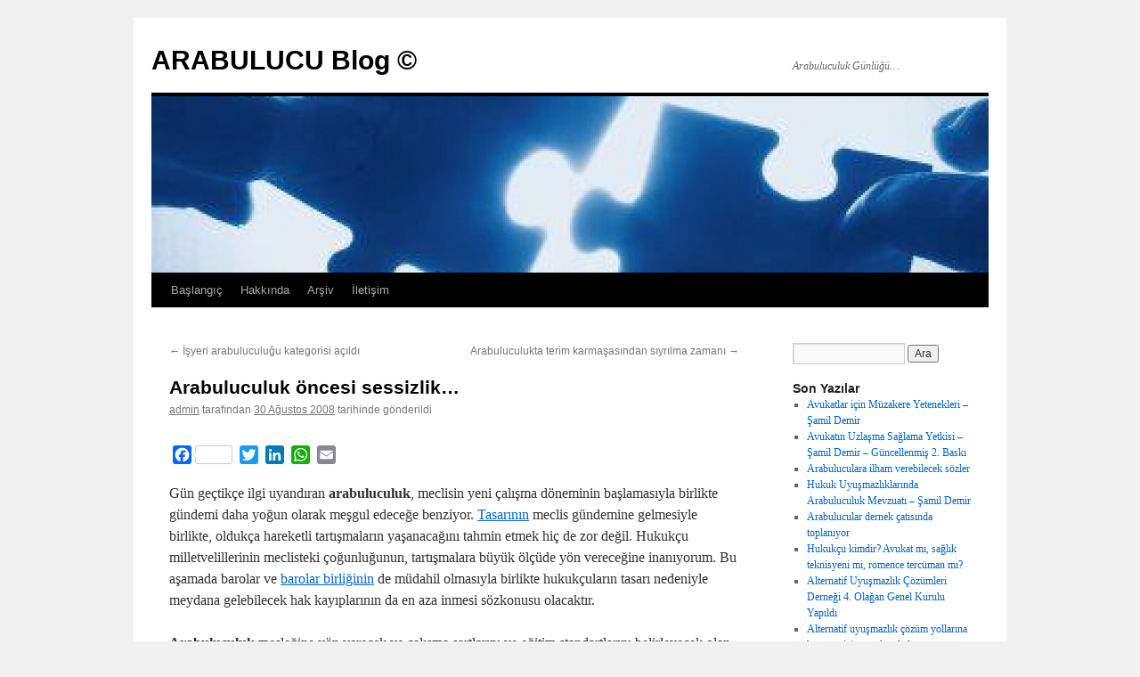

--- FILE ---
content_type: text/html; charset=UTF-8
request_url: https://blog.arabulucu.com/2008/08/arabuluculuk-oncesi-sessizlik/
body_size: 14174
content:
<!DOCTYPE html>
<html lang="tr">
<head>
<meta charset="UTF-8" />
<title>
Arabuluculuk öncesi sessizlik&#8230; | ARABULUCU Blog ©	</title>
<link rel="profile" href="https://gmpg.org/xfn/11" />
<link rel="stylesheet" type="text/css" media="all" href="https://blog.arabulucu.com/wp-content/themes/twentyten/style.css?ver=20190507" />
<link rel="pingback" href="https://blog.arabulucu.com/xmlrpc.php">
<link rel='dns-prefetch' href='//s.w.org' />
<link rel="alternate" type="application/rss+xml" title="ARABULUCU Blog © &raquo; beslemesi" href="https://blog.arabulucu.com/feed/" />
<link rel="alternate" type="application/rss+xml" title="ARABULUCU Blog © &raquo; yorum beslemesi" href="https://blog.arabulucu.com/comments/feed/" />
<link rel="alternate" type="application/rss+xml" title="ARABULUCU Blog © &raquo; Arabuluculuk öncesi sessizlik&#8230; yorum beslemesi" href="https://blog.arabulucu.com/2008/08/arabuluculuk-oncesi-sessizlik/feed/" />
<!-- This site uses the Google Analytics by MonsterInsights plugin v7.11.0 - Using Analytics tracking - https://www.monsterinsights.com/ -->
<script type="text/javascript" data-cfasync="false">
	var mi_version         = '7.11.0';
	var mi_track_user      = true;
	var mi_no_track_reason = '';
	
	var disableStr = 'ga-disable-UA-1662571-14';

	/* Function to detect opted out users */
	function __gaTrackerIsOptedOut() {
		return document.cookie.indexOf(disableStr + '=true') > -1;
	}

	/* Disable tracking if the opt-out cookie exists. */
	if ( __gaTrackerIsOptedOut() ) {
		window[disableStr] = true;
	}

	/* Opt-out function */
	function __gaTrackerOptout() {
	  document.cookie = disableStr + '=true; expires=Thu, 31 Dec 2099 23:59:59 UTC; path=/';
	  window[disableStr] = true;
	}

	if ( 'undefined' === typeof gaOptout ) {
		function gaOptout() {
			__gaTrackerOptout();
		}
	}
	
	if ( mi_track_user ) {
		(function(i,s,o,g,r,a,m){i['GoogleAnalyticsObject']=r;i[r]=i[r]||function(){
			(i[r].q=i[r].q||[]).push(arguments)},i[r].l=1*new Date();a=s.createElement(o),
			m=s.getElementsByTagName(o)[0];a.async=1;a.src=g;m.parentNode.insertBefore(a,m)
		})(window,document,'script','//www.google-analytics.com/analytics.js','__gaTracker');

		__gaTracker('create', 'UA-1662571-14', 'auto');
		__gaTracker('set', 'forceSSL', true);
		__gaTracker('send','pageview');
	} else {
		console.log( "" );
		(function() {
			/* https://developers.google.com/analytics/devguides/collection/analyticsjs/ */
			var noopfn = function() {
				return null;
			};
			var noopnullfn = function() {
				return null;
			};
			var Tracker = function() {
				return null;
			};
			var p = Tracker.prototype;
			p.get = noopfn;
			p.set = noopfn;
			p.send = noopfn;
			var __gaTracker = function() {
				var len = arguments.length;
				if ( len === 0 ) {
					return;
				}
				var f = arguments[len-1];
				if ( typeof f !== 'object' || f === null || typeof f.hitCallback !== 'function' ) {
					console.log( 'Not running function __gaTracker(' + arguments[0] + " ....) because you are not being tracked. " + mi_no_track_reason );
					return;
				}
				try {
					f.hitCallback();
				} catch (ex) {

				}
			};
			__gaTracker.create = function() {
				return new Tracker();
			};
			__gaTracker.getByName = noopnullfn;
			__gaTracker.getAll = function() {
				return [];
			};
			__gaTracker.remove = noopfn;
			window['__gaTracker'] = __gaTracker;
					})();
		}
</script>
<!-- / Google Analytics by MonsterInsights -->
		<script type="ac63d9077de48cf0b8ab4b4d-text/javascript">
			window._wpemojiSettings = {"baseUrl":"https:\/\/s.w.org\/images\/core\/emoji\/11.2.0\/72x72\/","ext":".png","svgUrl":"https:\/\/s.w.org\/images\/core\/emoji\/11.2.0\/svg\/","svgExt":".svg","source":{"concatemoji":"https:\/\/blog.arabulucu.com\/wp-includes\/js\/wp-emoji-release.min.js"}};
			!function(e,a,t){var n,r,o,i=a.createElement("canvas"),p=i.getContext&&i.getContext("2d");function s(e,t){var a=String.fromCharCode;p.clearRect(0,0,i.width,i.height),p.fillText(a.apply(this,e),0,0);e=i.toDataURL();return p.clearRect(0,0,i.width,i.height),p.fillText(a.apply(this,t),0,0),e===i.toDataURL()}function c(e){var t=a.createElement("script");t.src=e,t.defer=t.type="text/javascript",a.getElementsByTagName("head")[0].appendChild(t)}for(o=Array("flag","emoji"),t.supports={everything:!0,everythingExceptFlag:!0},r=0;r<o.length;r++)t.supports[o[r]]=function(e){if(!p||!p.fillText)return!1;switch(p.textBaseline="top",p.font="600 32px Arial",e){case"flag":return s([55356,56826,55356,56819],[55356,56826,8203,55356,56819])?!1:!s([55356,57332,56128,56423,56128,56418,56128,56421,56128,56430,56128,56423,56128,56447],[55356,57332,8203,56128,56423,8203,56128,56418,8203,56128,56421,8203,56128,56430,8203,56128,56423,8203,56128,56447]);case"emoji":return!s([55358,56760,9792,65039],[55358,56760,8203,9792,65039])}return!1}(o[r]),t.supports.everything=t.supports.everything&&t.supports[o[r]],"flag"!==o[r]&&(t.supports.everythingExceptFlag=t.supports.everythingExceptFlag&&t.supports[o[r]]);t.supports.everythingExceptFlag=t.supports.everythingExceptFlag&&!t.supports.flag,t.DOMReady=!1,t.readyCallback=function(){t.DOMReady=!0},t.supports.everything||(n=function(){t.readyCallback()},a.addEventListener?(a.addEventListener("DOMContentLoaded",n,!1),e.addEventListener("load",n,!1)):(e.attachEvent("onload",n),a.attachEvent("onreadystatechange",function(){"complete"===a.readyState&&t.readyCallback()})),(n=t.source||{}).concatemoji?c(n.concatemoji):n.wpemoji&&n.twemoji&&(c(n.twemoji),c(n.wpemoji)))}(window,document,window._wpemojiSettings);
		</script>
		<style type="text/css">
img.wp-smiley,
img.emoji {
	display: inline !important;
	border: none !important;
	box-shadow: none !important;
	height: 1em !important;
	width: 1em !important;
	margin: 0 .07em !important;
	vertical-align: -0.1em !important;
	background: none !important;
	padding: 0 !important;
}
</style>
	<link rel='stylesheet' id='selection-sharer-css'  href='https://blog.arabulucu.com/wp-content/plugins/selection-sharer/css/selection-sharer.css' type='text/css' media='all' />
<link rel='stylesheet' id='fb_data_style-css' href="https://blog.arabulucu.com/wp-content/plugins/feedburner-form/control/fbstyle.css" type='text/css' media='all' />
<link rel='stylesheet' id='wp-block-library-css'  href='https://blog.arabulucu.com/wp-includes/css/dist/block-library/style.min.css' type='text/css' media='all' />
<link rel='stylesheet' id='wp-block-library-theme-css'  href='https://blog.arabulucu.com/wp-includes/css/dist/block-library/theme.min.css' type='text/css' media='all' />
<link rel='stylesheet' id='contact-form-7-css'  href='https://blog.arabulucu.com/wp-content/plugins/contact-form-7/includes/css/styles.css' type='text/css' media='all' />
<link rel='stylesheet' id='twentyten-block-style-css'  href='https://blog.arabulucu.com/wp-content/themes/twentyten/blocks.css' type='text/css' media='all' />
<link rel='stylesheet' id='addtoany-css'  href='https://blog.arabulucu.com/wp-content/plugins/add-to-any/addtoany.min.css' type='text/css' media='all' />
<script type="ac63d9077de48cf0b8ab4b4d-text/javascript">
/* <![CDATA[ */
var monsterinsights_frontend = {"js_events_tracking":"true","download_extensions":"doc,pdf,ppt,zip,xls,docx,pptx,xlsx","inbound_paths":"[]","home_url":"https:\/\/blog.arabulucu.com","hash_tracking":"false"};
/* ]]> */
</script>
<script type="ac63d9077de48cf0b8ab4b4d-text/javascript" src='https://blog.arabulucu.com/wp-content/plugins/google-analytics-for-wordpress/assets/js/frontend.min.js'></script>
<script type="ac63d9077de48cf0b8ab4b4d-text/javascript" src='https://blog.arabulucu.com/wp-includes/js/jquery/jquery.js'></script>
<script type="ac63d9077de48cf0b8ab4b4d-text/javascript" src='https://blog.arabulucu.com/wp-includes/js/jquery/jquery-migrate.min.js'></script>
<script type="ac63d9077de48cf0b8ab4b4d-text/javascript" src='https://blog.arabulucu.com/wp-content/plugins/add-to-any/addtoany.min.js'></script>
<link rel='https://api.w.org/' href='https://blog.arabulucu.com/wp-json/' />
<link rel="EditURI" type="application/rsd+xml" title="RSD" href="https://blog.arabulucu.com/xmlrpc.php?rsd" />
<link rel="wlwmanifest" type="application/wlwmanifest+xml" href="https://blog.arabulucu.com/wp-includes/wlwmanifest.xml" /> 
<link rel='prev' title='İşyeri arabuluculuğu kategorisi açıldı' href='https://blog.arabulucu.com/2008/08/isyeri-arabuluculugu-kategorisi-acildi/' />
<link rel='next' title='Arabuluculukta terim karmaşasından sıyrılma zamanı' href='https://blog.arabulucu.com/2008/08/arabuluculukta-terim-karmasasindan-siyrilma-zamani/' />
<meta name="generator" content="WordPress 5.1.19" />
<link rel="canonical" href="https://blog.arabulucu.com/2008/08/arabuluculuk-oncesi-sessizlik/" />
<link rel='shortlink' href='https://blog.arabulucu.com/?p=211' />
<link rel="alternate" type="application/json+oembed" href="https://blog.arabulucu.com/wp-json/oembed/1.0/embed?url=https%3A%2F%2Fblog.arabulucu.com%2F2008%2F08%2Farabuluculuk-oncesi-sessizlik%2F" />
<link rel="alternate" type="text/xml+oembed" href="https://blog.arabulucu.com/wp-json/oembed/1.0/embed?url=https%3A%2F%2Fblog.arabulucu.com%2F2008%2F08%2Farabuluculuk-oncesi-sessizlik%2F&#038;format=xml" />

<script data-cfasync="false">
window.a2a_config=window.a2a_config||{};a2a_config.callbacks=[];a2a_config.overlays=[];a2a_config.templates={};a2a_localize = {
	Share: "Paylaş",
	Save: "Kaydet",
	Subscribe: "Üye ol",
	Email: "Email",
	Bookmark: "Yer imi",
	ShowAll: "Hepsini göster",
	ShowLess: "Özet göster",
	FindServices: "Servis(leri) bul",
	FindAnyServiceToAddTo: "Hemen eklemek için her hangi bir servis bul",
	PoweredBy: "Destekçi :",
	ShareViaEmail: "Share via email",
	SubscribeViaEmail: "Subscribe via email",
	BookmarkInYourBrowser: "Yer imlerine ekle",
	BookmarkInstructions: "Press Ctrl+D or \u2318+D to bookmark this page",
	AddToYourFavorites: "Favorilere ekle",
	SendFromWebOrProgram: "Send from any email address or email program",
	EmailProgram: "Email program",
	More: "More&#8230;",
	ThanksForSharing: "Thanks for sharing!",
	ThanksForFollowing: "Thanks for following!"
};

(function(d,s,a,b){a=d.createElement(s);b=d.getElementsByTagName(s)[0];a.async=1;a.src="https://static.addtoany.com/menu/page.js";b.parentNode.insertBefore(a,b);})(document,"script");
</script>
<meta property="fb:app_id" content="200244473331615"/><script type="ac63d9077de48cf0b8ab4b4d-text/javascript">
	window._wp_rp_static_base_url = 'https://rp.zemanta.com/static/';
	window._wp_rp_wp_ajax_url = "https://blog.arabulucu.com/wp-admin/admin-ajax.php";
	window._wp_rp_plugin_version = '3.6.1';
	window._wp_rp_post_id = '211';
	window._wp_rp_num_rel_posts = '6';
	window._wp_rp_thumbnails = false;
	window._wp_rp_post_title = 'Arabuluculuk+%C3%B6ncesi+sessizlik...';
	window._wp_rp_post_tags = ['gelece%C4%9Fi+g%C3%B6rmek', 'arabuluculuk+e%C4%9Fitimi', 'arabuluculukta+kariyer', 'alma', 'en', 'baz', 'il', 'ayn', 'bu', 'da', 'gn', 'de', 've'];
</script>
<link rel="stylesheet" href="https://blog.arabulucu.com/wp-content/plugins/related-posts/static/themes/plain.css?version=3.6.1" />
<style data-context="foundation-flickity-css">/*! Flickity v2.0.2
http://flickity.metafizzy.co
---------------------------------------------- */.flickity-enabled{position:relative}.flickity-enabled:focus{outline:0}.flickity-viewport{overflow:hidden;position:relative;height:100%}.flickity-slider{position:absolute;width:100%;height:100%}.flickity-enabled.is-draggable{-webkit-tap-highlight-color:transparent;tap-highlight-color:transparent;-webkit-user-select:none;-moz-user-select:none;-ms-user-select:none;user-select:none}.flickity-enabled.is-draggable .flickity-viewport{cursor:move;cursor:-webkit-grab;cursor:grab}.flickity-enabled.is-draggable .flickity-viewport.is-pointer-down{cursor:-webkit-grabbing;cursor:grabbing}.flickity-prev-next-button{position:absolute;top:50%;width:44px;height:44px;border:none;border-radius:50%;background:#fff;background:hsla(0,0%,100%,.75);cursor:pointer;-webkit-transform:translateY(-50%);transform:translateY(-50%)}.flickity-prev-next-button:hover{background:#fff}.flickity-prev-next-button:focus{outline:0;box-shadow:0 0 0 5px #09f}.flickity-prev-next-button:active{opacity:.6}.flickity-prev-next-button.previous{left:10px}.flickity-prev-next-button.next{right:10px}.flickity-rtl .flickity-prev-next-button.previous{left:auto;right:10px}.flickity-rtl .flickity-prev-next-button.next{right:auto;left:10px}.flickity-prev-next-button:disabled{opacity:.3;cursor:auto}.flickity-prev-next-button svg{position:absolute;left:20%;top:20%;width:60%;height:60%}.flickity-prev-next-button .arrow{fill:#333}.flickity-page-dots{position:absolute;width:100%;bottom:-25px;padding:0;margin:0;list-style:none;text-align:center;line-height:1}.flickity-rtl .flickity-page-dots{direction:rtl}.flickity-page-dots .dot{display:inline-block;width:10px;height:10px;margin:0 8px;background:#333;border-radius:50%;opacity:.25;cursor:pointer}.flickity-page-dots .dot.is-selected{opacity:1}</style><style data-context="foundation-slideout-css">.slideout-menu{position:fixed;left:0;top:0;bottom:0;right:auto;z-index:0;width:256px;overflow-y:auto;-webkit-overflow-scrolling:touch;display:none}.slideout-menu.pushit-right{left:auto;right:0}.slideout-panel{position:relative;z-index:1;will-change:transform}.slideout-open,.slideout-open .slideout-panel,.slideout-open body{overflow:hidden}.slideout-open .slideout-menu{display:block}.pushit{display:none}</style>
	<!-- Clean Archives Reloaded v3.2.0 | http://www.viper007bond.com/wordpress-plugins/clean-archives-reloaded/ -->
	<style type="text/css">.car-collapse .car-yearmonth { cursor: s-resize; } </style>
	<script type="ac63d9077de48cf0b8ab4b4d-text/javascript">
		/* <![CDATA[ */
			jQuery(document).ready(function() {
				jQuery('.car-collapse').find('.car-monthlisting').hide();
				jQuery('.car-collapse').find('.car-monthlisting:first').show();
				jQuery('.car-collapse').find('.car-yearmonth').click(function() {
					jQuery(this).next('ul').slideToggle('fast');
				});
				jQuery('.car-collapse').find('.car-toggler').click(function() {
					if ( 'Tümünü Aç' == jQuery(this).text() ) {
						jQuery(this).parent('.car-container').find('.car-monthlisting').show();
						jQuery(this).text('Tümünü Kapat');
					}
					else {
						jQuery(this).parent('.car-container').find('.car-monthlisting').hide();
						jQuery(this).text('Tümünü Aç');
					}
					return false;
				});
			});
		/* ]]> */
	</script>

<style>.ios7.web-app-mode.has-fixed header{ background-color: rgba(45,53,63,.88);}</style></head>

<body class="post-template-default single single-post postid-211 single-format-standard">
<div id="wrapper" class="hfeed">
	<div id="header">
		<div id="masthead">
			<div id="branding" role="banner">
								<div id="site-title">
					<span>
						<a href="https://blog.arabulucu.com/" title="ARABULUCU Blog ©" rel="home">ARABULUCU Blog ©</a>
					</span>
				</div>
				<div id="site-description">Arabuluculuk Günlüğü&#8230;</div>

									<img src="https://blog.arabulucu.com/wp-content/uploads/2012/03/cropped-6.jpg" width="940" height="198" alt="" />
								</div><!-- #branding -->

			<div id="access" role="navigation">
								<div class="skip-link screen-reader-text"><a href="#content" title="İçeriğe atla">İçeriğe atla</a></div>
				<div class="menu"><ul>
<li ><a href="https://blog.arabulucu.com/">Başlangıç</a></li><li class="page_item page-item-456"><a href="https://blog.arabulucu.com/hakkinda/">Hakkında</a></li>
<li class="page_item page-item-893"><a href="https://blog.arabulucu.com/arsiv/">Arşiv</a></li>
<li class="page_item page-item-460"><a href="https://blog.arabulucu.com/iletisim/">İletişim</a></li>
</ul></div>
			</div><!-- #access -->
		</div><!-- #masthead -->
	</div><!-- #header -->

	<div id="main">

		<div id="container">
			<div id="content" role="main">

			

				<div id="nav-above" class="navigation">
					<div class="nav-previous"><a href="https://blog.arabulucu.com/2008/08/isyeri-arabuluculugu-kategorisi-acildi/" rel="prev"><span class="meta-nav">&larr;</span> İşyeri arabuluculuğu kategorisi açıldı</a></div>
					<div class="nav-next"><a href="https://blog.arabulucu.com/2008/08/arabuluculukta-terim-karmasasindan-siyrilma-zamani/" rel="next">Arabuluculukta terim karmaşasından sıyrılma zamanı <span class="meta-nav">&rarr;</span></a></div>
				</div><!-- #nav-above -->

				<div id="post-211" class="post-211 post type-post status-publish format-standard hentry category-arabuluculuk-egitimi category-arabuluculukta-kariyer category-gelecegi-gormek">
					<h1 class="entry-title">Arabuluculuk öncesi sessizlik&#8230;</h1>

					<div class="entry-meta">
						<span class="author vcard"><a class="url fn n" href="https://blog.arabulucu.com/author/admin/" title="admin tarafından yazılmış tüm yazıları görüntüle">admin</a></span> <span class="meta-sep">tarafından</span> <a href="https://blog.arabulucu.com/2008/08/arabuluculuk-oncesi-sessizlik/" title="01:01" rel="bookmark"><span class="entry-date">30 Ağustos 2008</span></a> <span class="meta-prep meta-prep-author">tarihinde gönderildi</span>					</div><!-- .entry-meta -->

					<div class="entry-content">
						<div class="addtoany_share_save_container addtoany_content addtoany_content_top"><div class="a2a_kit a2a_kit_size_21 addtoany_list" data-a2a-url="https://blog.arabulucu.com/2008/08/arabuluculuk-oncesi-sessizlik/" data-a2a-title="Arabuluculuk öncesi sessizlik…"><a class="a2a_button_facebook a2a_counter" href="https://www.addtoany.com/add_to/facebook?linkurl=https%3A%2F%2Fblog.arabulucu.com%2F2008%2F08%2Farabuluculuk-oncesi-sessizlik%2F&amp;linkname=Arabuluculuk%20%C3%B6ncesi%20sessizlik%E2%80%A6" title="Facebook" rel="nofollow noopener" target="_blank"></a><a class="a2a_button_twitter" href="https://www.addtoany.com/add_to/twitter?linkurl=https%3A%2F%2Fblog.arabulucu.com%2F2008%2F08%2Farabuluculuk-oncesi-sessizlik%2F&amp;linkname=Arabuluculuk%20%C3%B6ncesi%20sessizlik%E2%80%A6" title="Twitter" rel="nofollow noopener" target="_blank"></a><a class="a2a_button_linkedin" href="https://www.addtoany.com/add_to/linkedin?linkurl=https%3A%2F%2Fblog.arabulucu.com%2F2008%2F08%2Farabuluculuk-oncesi-sessizlik%2F&amp;linkname=Arabuluculuk%20%C3%B6ncesi%20sessizlik%E2%80%A6" title="LinkedIn" rel="nofollow noopener" target="_blank"></a><a class="a2a_button_whatsapp" href="https://www.addtoany.com/add_to/whatsapp?linkurl=https%3A%2F%2Fblog.arabulucu.com%2F2008%2F08%2Farabuluculuk-oncesi-sessizlik%2F&amp;linkname=Arabuluculuk%20%C3%B6ncesi%20sessizlik%E2%80%A6" title="WhatsApp" rel="nofollow noopener" target="_blank"></a><a class="a2a_button_email" href="https://www.addtoany.com/add_to/email?linkurl=https%3A%2F%2Fblog.arabulucu.com%2F2008%2F08%2Farabuluculuk-oncesi-sessizlik%2F&amp;linkname=Arabuluculuk%20%C3%B6ncesi%20sessizlik%E2%80%A6" title="Email" rel="nofollow noopener" target="_blank"></a></div></div><p>Gün geçtikçe ilgi uyandıran <strong>arabuluculuk</strong>, meclisin yeni çalışma döneminin başlamasıyla birlikte gündemi daha yoğun olarak meşgul edeceğe benziyor. <a href="http://www.arabulucu.com/index.php?option=com_content&amp;view=article&amp;id=81&amp;Itemid=63">Tasarının</a> meclis gündemine gelmesiyle birlikte, oldukça hareketli tartışmaların yaşanacağını tahmin etmek hiç de zor değil. Hukukçu milletvelillerinin meclisteki çoğunluğunun, tartışmalara büyük ölçüde yön vereceğine inanıyorum. Bu aşamada barolar ve <a href="http://www.arabulucu.com/index.php?option=com_content&amp;view=article&amp;id=104:oezok-arabuluculuk-meslei-yaratlmas-kabul-edilemez&amp;catid=1:haberler&amp;Itemid=50">barolar birliğinin</a> de müdahil olmasıyla birlikte hukukçuların tasarı nedeniyle meydana gelebilecek hak kayıplarının da en aza inmesi sözkonusu olacaktır.</p>
<p><strong>Arabuluculuk</strong> mesleğine yön verecek ve çalışma şartlarını ve eğitim standartlarını belirleyecek olan yasal düzenleme, ülkemizi dünya standartlarında uyuşmazlık çözümüne kavuşturmak gibi yüksek bir hedefi gözetiyor. Hedef ve beklentilerin yüksekliği aynı oranda hararetli tartışmaların da yaşanmasına yol açacağından, şu günlerdeki sessizliğin büyük ölçüde bozulacağına inanıyorum.</p>
<p>Arabuluculuk Yasa Tasarısı &#8216;nın bazı maddeleri ile ilgili görüşlerimi okumak için <a href="http://www.arabulucu.com/index.php?option=com_content&amp;view=article&amp;id=90:arabuluculuk-kanunu-tasarsnn-baz-maddeleri-hakknda-goerueler&amp;catid=35:arabuluculuk&amp;Itemid=58">tıklayınız</a>.</p>

<div class="wp_rp_wrap  wp_rp_plain" id="wp_rp_first"><div class="wp_rp_content"><h3 class="related_post_title">İlgili diğer yazılar</h3><ul class="related_post wp_rp"><li data-position="0" data-poid="in-1752" data-post-type="none" ><a href="https://blog.arabulucu.com/2012/10/aucd-basin-aciklamasi-arabuluculuk-egitimini-lisansli-hukuk-fakulteleri-barolar-birligi-ve-adalet-akademisi-verecek/" class="wp_rp_title">AUÇD Basın Açıklaması: &#8220;Arabuluculuk eğitimini lisanslı hukuk fakülteleri, Barolar Birliği ve Adalet Akademisi verecek&#8221;</a></li><li data-position="1" data-poid="in-1561" data-post-type="none" ><a href="https://blog.arabulucu.com/2012/01/adalet-alt-komisyonu-arabuluculuk-tasarisinda-hukukcular-lehine-degisiklik-ongordu/" class="wp_rp_title">Adalet alt komisyonu arabuluculuk tasarısında hukukçular lehine değişiklik öngördü</a></li><li data-position="2" data-poid="in-1413" data-post-type="none" ><a href="https://blog.arabulucu.com/2011/06/sukru-kizilot-yargida-yangin-var/" class="wp_rp_title">Şükrü Kızılot: Yargıda yangın var!</a></li><li data-position="3" data-poid="in-1857" data-post-type="none" ><a href="https://blog.arabulucu.com/2014/02/arabuluculara-ilham-verebilecek-sozler/" class="wp_rp_title">Arabuluculara ilham verebilecek sözler</a></li><li data-position="4" data-poid="in-1850" data-post-type="none" ><a href="https://blog.arabulucu.com/2014/01/hukuk-uyusmazliklarinda-arabuluculuk-mevzuati-samil-demir/" class="wp_rp_title">Hukuk Uyuşmazlıklarında Arabuluculuk Mevzuatı &#8211; Şamil Demir</a></li><li data-position="5" data-poid="in-1407" data-post-type="none" ><a href="https://blog.arabulucu.com/2011/04/avukatlarda-farkindalik-ve-stres-yonetimi-aile-hukukunda-arabuluculugun-uygulama-alanlari-egitimleri/" class="wp_rp_title">Avukatlarda farkındalık ve stres yönetimi &#8211; Aile hukukunda arabuluculuğun uygulama alanları eğitimleri</a></li></ul></div></div>
<div class="addtoany_share_save_container addtoany_content addtoany_content_bottom"><div class="a2a_kit a2a_kit_size_21 addtoany_list" data-a2a-url="https://blog.arabulucu.com/2008/08/arabuluculuk-oncesi-sessizlik/" data-a2a-title="Arabuluculuk öncesi sessizlik…"><a class="a2a_button_facebook a2a_counter" href="https://www.addtoany.com/add_to/facebook?linkurl=https%3A%2F%2Fblog.arabulucu.com%2F2008%2F08%2Farabuluculuk-oncesi-sessizlik%2F&amp;linkname=Arabuluculuk%20%C3%B6ncesi%20sessizlik%E2%80%A6" title="Facebook" rel="nofollow noopener" target="_blank"></a><a class="a2a_button_twitter" href="https://www.addtoany.com/add_to/twitter?linkurl=https%3A%2F%2Fblog.arabulucu.com%2F2008%2F08%2Farabuluculuk-oncesi-sessizlik%2F&amp;linkname=Arabuluculuk%20%C3%B6ncesi%20sessizlik%E2%80%A6" title="Twitter" rel="nofollow noopener" target="_blank"></a><a class="a2a_button_linkedin" href="https://www.addtoany.com/add_to/linkedin?linkurl=https%3A%2F%2Fblog.arabulucu.com%2F2008%2F08%2Farabuluculuk-oncesi-sessizlik%2F&amp;linkname=Arabuluculuk%20%C3%B6ncesi%20sessizlik%E2%80%A6" title="LinkedIn" rel="nofollow noopener" target="_blank"></a><a class="a2a_button_whatsapp" href="https://www.addtoany.com/add_to/whatsapp?linkurl=https%3A%2F%2Fblog.arabulucu.com%2F2008%2F08%2Farabuluculuk-oncesi-sessizlik%2F&amp;linkname=Arabuluculuk%20%C3%B6ncesi%20sessizlik%E2%80%A6" title="WhatsApp" rel="nofollow noopener" target="_blank"></a><a class="a2a_button_email" href="https://www.addtoany.com/add_to/email?linkurl=https%3A%2F%2Fblog.arabulucu.com%2F2008%2F08%2Farabuluculuk-oncesi-sessizlik%2F&amp;linkname=Arabuluculuk%20%C3%B6ncesi%20sessizlik%E2%80%A6" title="Email" rel="nofollow noopener" target="_blank"></a></div></div><!-- Facebook Comments Plugin for WordPress: http://peadig.com/wordpress-plugins/facebook-comments/ --><h3>Facebook yorumları</h3><p><fb:comments-count href=https://blog.arabulucu.com/2008/08/arabuluculuk-oncesi-sessizlik/></fb:comments-count> comments</p><div class="fb-comments" data-href="https://blog.arabulucu.com/2008/08/arabuluculuk-oncesi-sessizlik/" data-numposts="5" data-width="450" data-colorscheme="light"></div><p>Powered by <a href="http://peadig.com/wordpress-plugins/facebook-comments/">Facebook Comments</a></p>											</div><!-- .entry-content -->

		
						<div class="entry-utility">
							Bu yazı <a href="https://blog.arabulucu.com/konu/arabuluculuk-egitimi/" rel="category tag">Arabuluculuk Eğitimi</a>, <a href="https://blog.arabulucu.com/konu/arabuluculukta-kariyer/" rel="category tag">Arabuluculukta Kariyer</a>, <a href="https://blog.arabulucu.com/konu/gelecegi-gormek/" rel="category tag">Geleceği Görmek</a> kategorisine gönderilmiş. <a href="https://blog.arabulucu.com/2008/08/arabuluculuk-oncesi-sessizlik/" title="Arabuluculuk öncesi sessizlik&#8230; için kalıcı bağlantı" rel="bookmark">Kalıcı bağlantıyı</a> yer imlerinize ekleyin.													</div><!-- .entry-utility -->
					</div><!-- #post-211 -->

					<div id="nav-below" class="navigation">
						<div class="nav-previous"><a href="https://blog.arabulucu.com/2008/08/isyeri-arabuluculugu-kategorisi-acildi/" rel="prev"><span class="meta-nav">&larr;</span> İşyeri arabuluculuğu kategorisi açıldı</a></div>
						<div class="nav-next"><a href="https://blog.arabulucu.com/2008/08/arabuluculukta-terim-karmasasindan-siyrilma-zamani/" rel="next">Arabuluculukta terim karmaşasından sıyrılma zamanı <span class="meta-nav">&rarr;</span></a></div>
					</div><!-- #nav-below -->

					
			<div id="comments">



	<div id="respond" class="comment-respond">
		<h3 id="reply-title" class="comment-reply-title">Bir cevap yazın <small><a rel="nofollow" id="cancel-comment-reply-link" href="/2008/08/arabuluculuk-oncesi-sessizlik/#respond" style="display:none;">Cevabı iptal et</a></small></h3>			<form action="https://blog.arabulucu.com/wp-comments-post.php" method="post" id="commentform" class="comment-form">
				<p class="comment-notes"><span id="email-notes">E-posta hesabınız yayımlanmayacak.</span> Gerekli alanlar <span class="required">*</span> ile işaretlenmişlerdir</p><p class="comment-form-comment"><label for="comment">Yorum</label> <textarea id="comment" name="comment" cols="45" rows="8" maxlength="65525" required="required"></textarea></p><p class="comment-form-author"><label for="author">İsim <span class="required">*</span></label> <input id="author" name="author" type="text" value="" size="30" maxlength="245" required='required' /></p>
<p class="comment-form-email"><label for="email">E-posta <span class="required">*</span></label> <input id="email" name="email" type="text" value="" size="30" maxlength="100" aria-describedby="email-notes" required='required' /></p>
<p class="comment-form-url"><label for="url">İnternet sitesi</label> <input id="url" name="url" type="text" value="" size="30" maxlength="200" /></p>
<div class="gglcptch gglcptch_v2"><div id="gglcptch_recaptcha_1483070004" class="gglcptch_recaptcha"></div>
				<noscript>
					<div style="width: 302px;">
						<div style="width: 302px; height: 422px; position: relative;">
							<div style="width: 302px; height: 422px; position: absolute;">
								<iframe src="https://www.google.com/recaptcha/api/fallback?k=6Le1UgsTAAAAAAEcW1sj19bjXfPdusmS1ptgtnQM" frameborder="0" scrolling="no" style="width: 302px; height:422px; border-style: none;"></iframe>
							</div>
						</div>
						<div style="border-style: none; bottom: 12px; left: 25px; margin: 0px; padding: 0px; right: 25px; background: #f9f9f9; border: 1px solid #c1c1c1; border-radius: 3px; height: 60px; width: 300px;">
							<textarea id="g-recaptcha-response" name="g-recaptcha-response" class="g-recaptcha-response" style="width: 250px !important; height: 40px !important; border: 1px solid #c1c1c1 !important; margin: 10px 25px !important; padding: 0px !important; resize: none !important;"></textarea>
						</div>
					</div>
				</noscript></div><p class="form-submit"><input name="submit" type="submit" id="submit" class="submit" value="Yorum gönder" /> <input type='hidden' name='comment_post_ID' value='211' id='comment_post_ID' />
<input type='hidden' name='comment_parent' id='comment_parent' value='0' />
</p><p style="display: none;"><input type="hidden" id="akismet_comment_nonce" name="akismet_comment_nonce" value="76200c9a6e" /></p><p style="display: none;"><input type="hidden" id="ak_js" name="ak_js" value="237"/></p>			</form>
			</div><!-- #respond -->
	<p class="akismet_comment_form_privacy_notice">This site uses Akismet to reduce spam. <a href="https://akismet.com/privacy/" target="_blank" rel="nofollow noopener">Learn how your comment data is processed</a>.</p>
</div><!-- #comments -->

	
			</div><!-- #content -->
		</div><!-- #container -->


		<div id="primary" class="widget-area" role="complementary">
			<ul class="xoxo">

<li id="search-3" class="widget-container widget_search"><form role="search" method="get" id="searchform" class="searchform" action="https://blog.arabulucu.com/">
				<div>
					<label class="screen-reader-text" for="s">Arama:</label>
					<input type="text" value="" name="s" id="s" />
					<input type="submit" id="searchsubmit" value="Ara" />
				</div>
			</form></li>		<li id="recent-posts-2" class="widget-container widget_recent_entries">		<h3 class="widget-title">Son Yazılar</h3>		<ul>
											<li>
					<a href="https://blog.arabulucu.com/2015/10/avukatlar-icin-muzakere-yetenekleri-samil-demir/">Avukatlar için Müzakere Yetenekleri &#8211; Şamil Demir</a>
									</li>
											<li>
					<a href="https://blog.arabulucu.com/2014/02/avukatin-uzlasma-saglama-yetkisi-samil-demir-guncellenmis-2-baski/">Avukatın Uzlaşma Sağlama Yetkisi &#8211; Şamil Demir &#8211; Güncellenmiş 2. Baskı</a>
									</li>
											<li>
					<a href="https://blog.arabulucu.com/2014/02/arabuluculara-ilham-verebilecek-sozler/">Arabuluculara ilham verebilecek sözler</a>
									</li>
											<li>
					<a href="https://blog.arabulucu.com/2014/01/hukuk-uyusmazliklarinda-arabuluculuk-mevzuati-samil-demir/">Hukuk Uyuşmazlıklarında Arabuluculuk Mevzuatı &#8211; Şamil Demir</a>
									</li>
											<li>
					<a href="https://blog.arabulucu.com/2014/01/arabulucular-dernek-catisinda-toplaniyor/">Arabulucular dernek çatısında toplanıyor</a>
									</li>
											<li>
					<a href="https://blog.arabulucu.com/2013/03/hukukcu-kimdir-avukat-mi-saglik-teknisyeni-mi-romence-tercuman-mi/">Hukukçu kimdir? Avukat mı, sağlık teknisyeni mi, romence tercüman mı?</a>
									</li>
											<li>
					<a href="https://blog.arabulucu.com/2013/01/alternatif-uyusmazlik-cozumleri-dernegi-4-olagan-genel-kurulu-yapildi/">Alternatif Uyuşmazlık Çözümleri Derneği 4. Olağan Genel Kurulu Yapıldı</a>
									</li>
											<li>
					<a href="https://blog.arabulucu.com/2013/01/alternatif-uyusmazlik-cozum-yollarina-basvuru-icin-ornek-vekaletname-hmk-m-74/">Alternatif uyuşmazlık çözüm yollarına başvuru için örnek vekaletname (HMK m. 74)</a>
									</li>
											<li>
					<a href="https://blog.arabulucu.com/2013/01/arabuluculuk-ile-ilgili-kitaplar/">Arabuluculuk ile İlgili Kitaplar</a>
									</li>
											<li>
					<a href="https://blog.arabulucu.com/2012/11/an-alternative-to-alternatives/">An alternative to alternatives</a>
									</li>
					</ul>
		</li><li id="categories-170117533" class="widget-container widget_categories"><h3 class="widget-title">Kategoriler</h3><form action="https://blog.arabulucu.com" method="get"><label class="screen-reader-text" for="cat">Kategoriler</label><select  name='cat' id='cat' class='postform' >
	<option value='-1'>Kategori seçin</option>
	<option class="level-0" value="29">Aile Arabuluculuğu&nbsp;&nbsp;(8)</option>
	<option class="level-0" value="38">Akran Arabuluculuk&nbsp;&nbsp;(8)</option>
	<option class="level-0" value="219">Anket&nbsp;&nbsp;(5)</option>
	<option class="level-0" value="31">Arabuluculuk Blogları&nbsp;&nbsp;(5)</option>
	<option class="level-0" value="23">Arabuluculuk Eğitimi&nbsp;&nbsp;(23)</option>
	<option class="level-0" value="115">Arabuluculuk Sınavı&nbsp;&nbsp;(5)</option>
	<option class="level-0" value="22">Arabuluculukta Kariyer&nbsp;&nbsp;(24)</option>
	<option class="level-0" value="24">Avukatlık ve Arabuluculuk&nbsp;&nbsp;(29)</option>
	<option class="level-0" value="40">CMK &#8211; Uzlaşma&nbsp;&nbsp;(12)</option>
	<option class="level-0" value="35">Doğrular ve Yanlışlar&nbsp;&nbsp;(35)</option>
	<option class="level-0" value="348">Editöre Mektup&nbsp;&nbsp;(3)</option>
	<option class="level-0" value="37">Etkinlikler&nbsp;&nbsp;(23)</option>
	<option class="level-0" value="27">Geleceği Görmek&nbsp;&nbsp;(42)</option>
	<option class="level-0" value="41">Günlük&nbsp;&nbsp;(27)</option>
	<option class="level-0" value="25">Haberler&nbsp;&nbsp;(100)</option>
	<option class="level-0" value="39">İşyeri Arabuluculuğu&nbsp;&nbsp;(3)</option>
	<option class="level-0" value="314">Kampüs Arabuluculuğu&nbsp;&nbsp;(1)</option>
	<option class="level-0" value="36">Kitap&nbsp;&nbsp;(10)</option>
	<option class="level-0" value="34">LifeStyle&nbsp;&nbsp;(1)</option>
	<option class="level-0" value="28">Müzakere Yetenekleri&nbsp;&nbsp;(14)</option>
	<option class="level-0" value="26">Online Uyuşmazlık Çözümü&nbsp;&nbsp;(4)</option>
	<option class="level-0" value="32">Raporlar / Çalışmalar&nbsp;&nbsp;(23)</option>
	<option class="level-0" value="33">Resmi Arabuluculuk&nbsp;&nbsp;(3)</option>
	<option class="level-0" value="30">Siyasi Uzlaşma&nbsp;&nbsp;(3)</option>
	<option class="level-0" value="43">Spor Arabuluculuğu&nbsp;&nbsp;(1)</option>
	<option class="level-0" value="42">Ticari Arabuluculuk&nbsp;&nbsp;(3)</option>
	<option class="level-0" value="202">Uluslararası Arabuluculuk&nbsp;&nbsp;(4)</option>
	<option class="level-0" value="64">video&nbsp;&nbsp;(9)</option>
</select>
</form>
<script type="ac63d9077de48cf0b8ab4b4d-text/javascript">
/* <![CDATA[ */
(function() {
	var dropdown = document.getElementById( "cat" );
	function onCatChange() {
		if ( dropdown.options[ dropdown.selectedIndex ].value > 0 ) {
			dropdown.parentNode.submit();
		}
	}
	dropdown.onchange = onCatChange;
})();
/* ]]> */
</script>

			</li><li id="archives-3" class="widget-container widget_archive"><h3 class="widget-title">Arşivler</h3>		<label class="screen-reader-text" for="archives-dropdown-3">Arşivler</label>
		<select id="archives-dropdown-3" name="archive-dropdown" onchange="if (!window.__cfRLUnblockHandlers) return false; document.location.href=this.options[this.selectedIndex].value;" data-cf-modified-ac63d9077de48cf0b8ab4b4d-="">
			
			<option value="">Ay seçin</option>
				<option value='https://blog.arabulucu.com/2015/10/'> Ekim 2015 </option>
	<option value='https://blog.arabulucu.com/2014/02/'> Şubat 2014 </option>
	<option value='https://blog.arabulucu.com/2014/01/'> Ocak 2014 </option>
	<option value='https://blog.arabulucu.com/2013/03/'> Mart 2013 </option>
	<option value='https://blog.arabulucu.com/2013/01/'> Ocak 2013 </option>
	<option value='https://blog.arabulucu.com/2012/11/'> Kasım 2012 </option>
	<option value='https://blog.arabulucu.com/2012/10/'> Ekim 2012 </option>
	<option value='https://blog.arabulucu.com/2012/08/'> Ağustos 2012 </option>
	<option value='https://blog.arabulucu.com/2012/07/'> Temmuz 2012 </option>
	<option value='https://blog.arabulucu.com/2012/06/'> Haziran 2012 </option>
	<option value='https://blog.arabulucu.com/2012/05/'> Mayıs 2012 </option>
	<option value='https://blog.arabulucu.com/2012/04/'> Nisan 2012 </option>
	<option value='https://blog.arabulucu.com/2012/03/'> Mart 2012 </option>
	<option value='https://blog.arabulucu.com/2012/02/'> Şubat 2012 </option>
	<option value='https://blog.arabulucu.com/2012/01/'> Ocak 2012 </option>
	<option value='https://blog.arabulucu.com/2011/12/'> Aralık 2011 </option>
	<option value='https://blog.arabulucu.com/2011/11/'> Kasım 2011 </option>
	<option value='https://blog.arabulucu.com/2011/10/'> Ekim 2011 </option>
	<option value='https://blog.arabulucu.com/2011/09/'> Eylül 2011 </option>
	<option value='https://blog.arabulucu.com/2011/06/'> Haziran 2011 </option>
	<option value='https://blog.arabulucu.com/2011/04/'> Nisan 2011 </option>
	<option value='https://blog.arabulucu.com/2011/03/'> Mart 2011 </option>
	<option value='https://blog.arabulucu.com/2011/02/'> Şubat 2011 </option>
	<option value='https://blog.arabulucu.com/2011/01/'> Ocak 2011 </option>
	<option value='https://blog.arabulucu.com/2010/12/'> Aralık 2010 </option>
	<option value='https://blog.arabulucu.com/2010/11/'> Kasım 2010 </option>
	<option value='https://blog.arabulucu.com/2010/10/'> Ekim 2010 </option>
	<option value='https://blog.arabulucu.com/2010/07/'> Temmuz 2010 </option>
	<option value='https://blog.arabulucu.com/2010/05/'> Mayıs 2010 </option>
	<option value='https://blog.arabulucu.com/2010/04/'> Nisan 2010 </option>
	<option value='https://blog.arabulucu.com/2010/03/'> Mart 2010 </option>
	<option value='https://blog.arabulucu.com/2010/01/'> Ocak 2010 </option>
	<option value='https://blog.arabulucu.com/2009/12/'> Aralık 2009 </option>
	<option value='https://blog.arabulucu.com/2009/11/'> Kasım 2009 </option>
	<option value='https://blog.arabulucu.com/2009/10/'> Ekim 2009 </option>
	<option value='https://blog.arabulucu.com/2009/09/'> Eylül 2009 </option>
	<option value='https://blog.arabulucu.com/2009/08/'> Ağustos 2009 </option>
	<option value='https://blog.arabulucu.com/2009/07/'> Temmuz 2009 </option>
	<option value='https://blog.arabulucu.com/2009/06/'> Haziran 2009 </option>
	<option value='https://blog.arabulucu.com/2009/05/'> Mayıs 2009 </option>
	<option value='https://blog.arabulucu.com/2009/04/'> Nisan 2009 </option>
	<option value='https://blog.arabulucu.com/2009/03/'> Mart 2009 </option>
	<option value='https://blog.arabulucu.com/2009/02/'> Şubat 2009 </option>
	<option value='https://blog.arabulucu.com/2009/01/'> Ocak 2009 </option>
	<option value='https://blog.arabulucu.com/2008/12/'> Aralık 2008 </option>
	<option value='https://blog.arabulucu.com/2008/11/'> Kasım 2008 </option>
	<option value='https://blog.arabulucu.com/2008/10/'> Ekim 2008 </option>
	<option value='https://blog.arabulucu.com/2008/09/'> Eylül 2008 </option>
	<option value='https://blog.arabulucu.com/2008/08/'> Ağustos 2008 </option>
	<option value='https://blog.arabulucu.com/2008/07/'> Temmuz 2008 </option>
	<option value='https://blog.arabulucu.com/2008/06/'> Haziran 2008 </option>
	<option value='https://blog.arabulucu.com/2008/05/'> Mayıs 2008 </option>
	<option value='https://blog.arabulucu.com/2008/04/'> Nisan 2008 </option>
	<option value='https://blog.arabulucu.com/2008/03/'> Mart 2008 </option>
	<option value='https://blog.arabulucu.com/2007/09/'> Eylül 2007 </option>

		</select>
		</li><li id="linkcat-2" class="widget-container widget_links"><h3 class="widget-title">Bağlantılar</h3>
	<ul class='xoxo blogroll'>
<li><a href="http://www.adrblogs.com" title="World Directory Of ADR Blogs">ADR Blogs</a></li>
<li><a href="http://www.arabulucu.com" title="Arabuluculuk ve Müzakere Sitesi">arabuluculuk</a></li>
<li><a href="http://www.lawx.net">Legal Directory</a></li>
<li><a href="http://www.muzakere.org/">Müzakere</a></li>
<li><a href="http://www.tahkim.net">Tahkim</a></li>

	</ul>
</li>
			</ul>
		</div><!-- #primary .widget-area -->


		<div id="secondary" class="widget-area" role="complementary">
			<ul class="xoxo">
				<li id="ultimate-follow-me" class="widget-container ultimate_follow_me_widget"><h3 class="widget-title">Takip edin!</h3><div id="ultimate-follow-me"><a href="https://facebook.com/arabulucucom" target="_blank"><img src="https://blog.arabulucu.com/wp-content/plugins/ultimate-follow-me/style1/facebook.png" border="0" style="margin:3px;" /></a><a href="https://twitter.com/arabuluculuk" target="_blank"><img src="https://blog.arabulucu.com/wp-content/plugins/ultimate-follow-me/style1/twitter.png" border="0" style="margin:3px;" /></a><a href="/cdn-cgi/l/email-protection#2e4f4a4347406e4f5c4f4c5b425b4d5b004d4143"><img src="https://blog.arabulucu.com/wp-content/plugins/ultimate-follow-me/style1/email.png" border="0" style="margin:3px;" /></a><a href="https://blog.arabulucu.com/feed/" target="_blank"><img src="https://blog.arabulucu.com/wp-content/plugins/ultimate-follow-me/style1/rss.png" border="0" style="margin:3px;" /></a></div></li>

    <li id="feedburnerformwidget-3" class="widget-container widget_feedburnerformwidget">
    <!-- Plugin Feedburner Form-->
    <div class="fb-container">
        <h3 class="widget-title">e-posta aboneliği</h3>        <div class="fbf-text">
                        </div>
        <form class="fbf-widget" action="https://feedburner.google.com/fb/a/mailverify" method="post" target="popupwindow" onsubmit="if (!window.__cfRLUnblockHandlers) return false; window.open('http://feedburner.google.com/fb/a/mailverify?uri=ArabulucuBlog', 'popupwindow', 'scrollbars=yes,width=550,height=520');return true" data-cf-modified-ac63d9077de48cf0b8ab4b4d-="">
        <input class="subscription_email" type="text" name="email" placeholder="" /><input type="hidden" value="ArabulucuBlog" name="uri"/>
        <input type="hidden" name="loc" value="tr_TR"/>
        <input class="subscription_btn" type="submit" value ="Ok"/>
        </form>

    
    
    </div>
    <!-- Plugin Feedburner Form-->
		</li>
    			</ul>
		</div><!-- #secondary .widget-area -->

	</div><!-- #main -->

	<div id="footer" role="contentinfo">
		<div id="colophon">



			<div id="footer-widget-area" role="complementary">

				<div id="first" class="widget-area">
					<ul class="xoxo">
						<li id="categories-170117534" class="widget-container widget_categories"><h3 class="widget-title">Kategoriler</h3>		<ul>
				<li class="cat-item cat-item-29"><a href="https://blog.arabulucu.com/konu/aile-arabuluculugu/" >Aile Arabuluculuğu</a>
</li>
	<li class="cat-item cat-item-38"><a href="https://blog.arabulucu.com/konu/akran-arabuluculuk/" >Akran Arabuluculuk</a>
</li>
	<li class="cat-item cat-item-219"><a href="https://blog.arabulucu.com/konu/anket-2/" >Anket</a>
</li>
	<li class="cat-item cat-item-31"><a href="https://blog.arabulucu.com/konu/arabuluculuk-bloglari/" >Arabuluculuk Blogları</a>
</li>
	<li class="cat-item cat-item-23"><a href="https://blog.arabulucu.com/konu/arabuluculuk-egitimi/" >Arabuluculuk Eğitimi</a>
</li>
	<li class="cat-item cat-item-115"><a href="https://blog.arabulucu.com/konu/arabuluculuk-sinavi/" >Arabuluculuk Sınavı</a>
</li>
	<li class="cat-item cat-item-22"><a href="https://blog.arabulucu.com/konu/arabuluculukta-kariyer/" >Arabuluculukta Kariyer</a>
</li>
	<li class="cat-item cat-item-24"><a href="https://blog.arabulucu.com/konu/avukatlik-ve-arabuluculuk/" >Avukatlık ve Arabuluculuk</a>
</li>
	<li class="cat-item cat-item-40"><a href="https://blog.arabulucu.com/konu/cmk-uzlasma/" >CMK &#8211; Uzlaşma</a>
</li>
	<li class="cat-item cat-item-35"><a href="https://blog.arabulucu.com/konu/dogrular-ve-yanlislar/" >Doğrular ve Yanlışlar</a>
</li>
	<li class="cat-item cat-item-348"><a href="https://blog.arabulucu.com/konu/editore-mektup/" >Editöre Mektup</a>
</li>
	<li class="cat-item cat-item-37"><a href="https://blog.arabulucu.com/konu/etkinlikler/" >Etkinlikler</a>
</li>
	<li class="cat-item cat-item-27"><a href="https://blog.arabulucu.com/konu/gelecegi-gormek/" >Geleceği Görmek</a>
</li>
	<li class="cat-item cat-item-41"><a href="https://blog.arabulucu.com/konu/gunluk/" >Günlük</a>
</li>
	<li class="cat-item cat-item-25"><a href="https://blog.arabulucu.com/konu/haberler/" >Haberler</a>
</li>
	<li class="cat-item cat-item-39"><a href="https://blog.arabulucu.com/konu/isyeri-arabuluculugu/" >İşyeri Arabuluculuğu</a>
</li>
	<li class="cat-item cat-item-314"><a href="https://blog.arabulucu.com/konu/kampus-arabuluculugu/" >Kampüs Arabuluculuğu</a>
</li>
	<li class="cat-item cat-item-36"><a href="https://blog.arabulucu.com/konu/kitap/" >Kitap</a>
</li>
	<li class="cat-item cat-item-34"><a href="https://blog.arabulucu.com/konu/lifestyle/" >LifeStyle</a>
</li>
	<li class="cat-item cat-item-28"><a href="https://blog.arabulucu.com/konu/muzakere-yetenekleri/" >Müzakere Yetenekleri</a>
</li>
	<li class="cat-item cat-item-26"><a href="https://blog.arabulucu.com/konu/online-uyusmazlik-cozumu/" >Online Uyuşmazlık Çözümü</a>
</li>
	<li class="cat-item cat-item-32"><a href="https://blog.arabulucu.com/konu/raporlar-calismalar/" >Raporlar / Çalışmalar</a>
</li>
	<li class="cat-item cat-item-33"><a href="https://blog.arabulucu.com/konu/resmi-arabuluculuk/" >Resmi Arabuluculuk</a>
</li>
	<li class="cat-item cat-item-30"><a href="https://blog.arabulucu.com/konu/siyasi-uzlasma/" >Siyasi Uzlaşma</a>
</li>
	<li class="cat-item cat-item-43"><a href="https://blog.arabulucu.com/konu/spor-arabuluculugu/" >Spor Arabuluculuğu</a>
</li>
	<li class="cat-item cat-item-42"><a href="https://blog.arabulucu.com/konu/ticari-arabuluculuk/" >Ticari Arabuluculuk</a>
</li>
	<li class="cat-item cat-item-202"><a href="https://blog.arabulucu.com/konu/uluslararasi-arabuluculuk/" >Uluslararası Arabuluculuk</a>
</li>
	<li class="cat-item cat-item-64"><a href="https://blog.arabulucu.com/konu/video/" >video</a>
</li>
		</ul>
			</li>					</ul>
				</div><!-- #first .widget-area -->

				<div id="second" class="widget-area">
					<ul class="xoxo">
						<li id="recent-comments-3" class="widget-container widget_recent_comments"><h3 class="widget-title">Son Yorumlar</h3><ul id="recentcomments"><li class="recentcomments"><a href="https://blog.arabulucu.com/2008/03/kazan-kazan-yaklasimi-win-win-approach/comment-page-1/#comment-7044">Kazan &#8211; Kazan Yaklaşımı / Win &#8211; Win Approach</a> için <span class="comment-author-link"><a href='https://www.dijitalmerkezi.com/cin-ekonomik-gucune-guc-katabilir-mi/' rel='external nofollow' class='url'>Çin Ekonomik Gücüne Güç Katabilir Mi? - Dijital Merkezi</a></span></li><li class="recentcomments"><a href="https://blog.arabulucu.com/2013/03/hukukcu-kimdir-avukat-mi-saglik-teknisyeni-mi-romence-tercuman-mi/comment-page-1/#comment-6921">Hukukçu kimdir? Avukat mı, sağlık teknisyeni mi, romence tercüman mı?</a> için <span class="comment-author-link"><a href='http://www.ahmeterenoglu.av.tr' rel='external nofollow' class='url'>Ankara Arabulucu</a></span></li><li class="recentcomments"><a href="https://blog.arabulucu.com/2009/12/ankara-adliyesinde-uzlasma-burosu-kuruldu/comment-page-1/#comment-6918">Ankara Adliyesinde Uzlaşma Bürosu Kuruldu</a> için <span class="comment-author-link"><a href='http://www.eysar.net/2016/02/13/facebook-ya-da-mesajla-harekete-sessiz-kalmayin-hakkinizi-arayin/' rel='external nofollow' class='url'>Facebook ya da mesajla harekete sessiz kalmayın&#8230;Hakkınızı arayın..! &#8211; Eysar</a></span></li><li class="recentcomments"><a href="https://blog.arabulucu.com/2014/02/arabuluculara-ilham-verebilecek-sozler/comment-page-1/#comment-6890">Arabuluculara ilham verebilecek sözler</a> için <span class="comment-author-link">Av.Kayhan Selek</span></li><li class="recentcomments"><a href="https://blog.arabulucu.com/2012/01/aihm-turkiyeyi-aile-uyusmazliklarinda-arabuluculugu-uygulamaya-cagirdi/comment-page-1/#comment-6882">AİHM Türkiye&#8217;yi aile uyuşmazlıklarında arabuluculuğu uygulamaya çağırdı</a> için <span class="comment-author-link"><a href='http://www.gencbaro.org/genc-baro-ozel-haber/aihm-turkiyeyi-aile-uyusmazliklarinda-arabuluculugu-uygulamaya-cagirdi.html' rel='external nofollow' class='url'>AİHM Türkiye’yi aile uyuşmazlıklarında arabuluculuğu uygulamaya çağırdı | Genç Baro</a></span></li><li class="recentcomments"><a href="https://blog.arabulucu.com/2013/03/hukukcu-kimdir-avukat-mi-saglik-teknisyeni-mi-romence-tercuman-mi/comment-page-1/#comment-6712">Hukukçu kimdir? Avukat mı, sağlık teknisyeni mi, romence tercüman mı?</a> için <span class="comment-author-link">Bil. Sav.</span></li><li class="recentcomments"><a href="https://blog.arabulucu.com/2013/03/hukukcu-kimdir-avukat-mi-saglik-teknisyeni-mi-romence-tercuman-mi/comment-page-1/#comment-6577">Hukukçu kimdir? Avukat mı, sağlık teknisyeni mi, romence tercüman mı?</a> için <span class="comment-author-link">Muzaffer AKKAYA</span></li><li class="recentcomments"><a href="https://blog.arabulucu.com/2013/03/hukukcu-kimdir-avukat-mi-saglik-teknisyeni-mi-romence-tercuman-mi/comment-page-1/#comment-6564">Hukukçu kimdir? Avukat mı, sağlık teknisyeni mi, romence tercüman mı?</a> için <span class="comment-author-link">Mutlak Butlan</span></li><li class="recentcomments"><a href="https://blog.arabulucu.com/2013/03/hukukcu-kimdir-avukat-mi-saglik-teknisyeni-mi-romence-tercuman-mi/comment-page-1/#comment-6562">Hukukçu kimdir? Avukat mı, sağlık teknisyeni mi, romence tercüman mı?</a> için <span class="comment-author-link">Tuncay IŞIK</span></li><li class="recentcomments"><a href="https://blog.arabulucu.com/2013/03/hukukcu-kimdir-avukat-mi-saglik-teknisyeni-mi-romence-tercuman-mi/comment-page-1/#comment-6561">Hukukçu kimdir? Avukat mı, sağlık teknisyeni mi, romence tercüman mı?</a> için <span class="comment-author-link">Muzaffer AKKAYA</span></li></ul></li>					</ul>
				</div><!-- #second .widget-area -->

				<div id="third" class="widget-area">
					<ul class="xoxo">
						<li id="linkcat-2" class="widget-container widget_links"><h3 class="widget-title">Bağlantılar</h3>
	<ul class='xoxo blogroll'>
<li><a href="http://www.adrblogs.com" title="World Directory Of ADR Blogs">ADR Blogs</a></li>
<li><a href="http://www.arabulucu.com" title="Arabuluculuk ve Müzakere Sitesi">arabuluculuk</a></li>
<li><a href="http://www.lawx.net">Legal Directory</a></li>
<li><a href="http://www.muzakere.org/">Müzakere</a></li>
<li><a href="http://www.tahkim.net">Tahkim</a></li>

	</ul>
</li>
<li id="pages-3" class="widget-container widget_pages"><h3 class="widget-title">Sayfalar</h3>		<ul>
			<li class="page_item page-item-893"><a href="https://blog.arabulucu.com/arsiv/">Arşiv</a></li>
<li class="page_item page-item-456"><a href="https://blog.arabulucu.com/hakkinda/">Hakkında</a></li>
<li class="page_item page-item-460"><a href="https://blog.arabulucu.com/iletisim/">İletişim</a></li>
		</ul>
			</li>					</ul>
				</div><!-- #third .widget-area -->

				<div id="fourth" class="widget-area">
					<ul class="xoxo">
						<li id="text-401670714" class="widget-container widget_text">			<div class="textwidget"><!-- Begin BlogToplist tracker code -->
<a href="http://www.blogtoplist.com/business/" title="Business">
<img src="http://www.blogtoplist.com/tracker.php?u=51269" alt="Business" border="0" /></a>
<!-- End BlogToplist tracker code -->

</div>
		</li>					</ul>
				</div><!-- #fourth .widget-area -->

			</div><!-- #footer-widget-area -->

			<div id="site-info">
				<a href="https://blog.arabulucu.com/" title="ARABULUCU Blog ©" rel="home">
					ARABULUCU Blog ©				</a>
							</div><!-- #site-info -->

			<div id="site-generator">
								<a href="https://wordpress.org/" class="imprint" title="Anlamlı kişisel yayınlama platformu">
					WordPress ile güçlendirilmiştir.				</a>
			</div><!-- #site-generator -->

		</div><!-- #colophon -->
	</div><!-- #footer -->

</div><!-- #wrapper -->

<script data-cfasync="false" src="/cdn-cgi/scripts/5c5dd728/cloudflare-static/email-decode.min.js"></script><script type="ac63d9077de48cf0b8ab4b4d-text/javascript">jQuery(document).ready(function ($) { $('p').selectionSharer();});</script><!-- Powered by WPtouch: 4.3.37 --><link rel='stylesheet' id='gglcptch-css'  href='https://blog.arabulucu.com/wp-content/plugins/google-captcha/css/gglcptch.css' type='text/css' media='all' />
<script type="ac63d9077de48cf0b8ab4b4d-text/javascript">
/* <![CDATA[ */
var wpcf7 = {"apiSettings":{"root":"https:\/\/blog.arabulucu.com\/wp-json\/contact-form-7\/v1","namespace":"contact-form-7\/v1"},"cached":"1"};
/* ]]> */
</script>
<script type="ac63d9077de48cf0b8ab4b4d-text/javascript" src='https://blog.arabulucu.com/wp-content/plugins/contact-form-7/includes/js/scripts.js'></script>
<script type="ac63d9077de48cf0b8ab4b4d-text/javascript" src='https://blog.arabulucu.com/wp-includes/js/wp-embed.min.js'></script>
<script type="ac63d9077de48cf0b8ab4b4d-text/javascript">
/* <![CDATA[ */
var astx_add_link_copied_text = {"readmore":"Kaynak:","addlinktosite":"","addsitename":"","breaks":"2","cleartext":"","reloption":"na","replaced_text":"","target":"1","usesitenameaslink":"","usetitle":"","sitename":"ARABULUCU Blog \u00a9","siteurl":"https:\/\/blog.arabulucu.com","frontpage":""};
/* ]]> */
</script>
<script type="ac63d9077de48cf0b8ab4b4d-text/javascript" src='https://blog.arabulucu.com/wp-content/plugins/add-link-to-copied-text/assets/add_link.js'></script>
<script async="async" type="ac63d9077de48cf0b8ab4b4d-text/javascript" src='https://blog.arabulucu.com/wp-content/plugins/akismet/_inc/form.js'></script>
<script type="ac63d9077de48cf0b8ab4b4d-text/javascript" src='https://blog.arabulucu.com/wp-content/plugins/selection-sharer/js/selection-sharer.js'></script>
<script type='text/javascript' data-cfasync="false" async="async" defer="defer" src='https://www.google.com/recaptcha/api.js?render=explicit'></script>
<script type="ac63d9077de48cf0b8ab4b4d-text/javascript">
/* <![CDATA[ */
var gglcptch = {"options":{"version":"v2","sitekey":"6Le1UgsTAAAAAAEcW1sj19bjXfPdusmS1ptgtnQM","error":"<strong>Warning<\/strong>:&nbsp;More than one reCAPTCHA has been found in the current form. Please remove all unnecessary reCAPTCHA fields to make it work properly.","disable":0,"theme":"light"},"vars":{"visibility":false}};
/* ]]> */
</script>
<script type="ac63d9077de48cf0b8ab4b4d-text/javascript" src='https://blog.arabulucu.com/wp-content/plugins/google-captcha/js/script.js'></script>
<!-- Facebook Comments Plugin for WordPress: http://peadig.com/wordpress-plugins/facebook-comments/ -->
<div id="fb-root"></div>
<script type="ac63d9077de48cf0b8ab4b4d-text/javascript">(function(d, s, id) {
  var js, fjs = d.getElementsByTagName(s)[0];
  if (d.getElementById(id)) return;
  js = d.createElement(s); js.id = id;
  js.src = "//connect.facebook.net/tr_TR/sdk.js#xfbml=1&appId=200244473331615&version=v2.3";
  fjs.parentNode.insertBefore(js, fjs);
}(document, 'script', 'facebook-jssdk'));</script>
<script src="/cdn-cgi/scripts/7d0fa10a/cloudflare-static/rocket-loader.min.js" data-cf-settings="ac63d9077de48cf0b8ab4b4d-|49" defer></script><script defer src="https://static.cloudflareinsights.com/beacon.min.js/vcd15cbe7772f49c399c6a5babf22c1241717689176015" integrity="sha512-ZpsOmlRQV6y907TI0dKBHq9Md29nnaEIPlkf84rnaERnq6zvWvPUqr2ft8M1aS28oN72PdrCzSjY4U6VaAw1EQ==" data-cf-beacon='{"version":"2024.11.0","token":"3f1106374d74478e8da82cd95b168787","r":1,"server_timing":{"name":{"cfCacheStatus":true,"cfEdge":true,"cfExtPri":true,"cfL4":true,"cfOrigin":true,"cfSpeedBrain":true},"location_startswith":null}}' crossorigin="anonymous"></script>
</body>
</html>
<!-- WP Super Cache is installed but broken. The path to wp-cache-phase1.php in wp-content/advanced-cache.php must be fixed! -->

--- FILE ---
content_type: text/html; charset=utf-8
request_url: https://www.google.com/recaptcha/api2/anchor?ar=1&k=6Le1UgsTAAAAAAEcW1sj19bjXfPdusmS1ptgtnQM&co=aHR0cHM6Ly9ibG9nLmFyYWJ1bHVjdS5jb206NDQz&hl=en&v=PoyoqOPhxBO7pBk68S4YbpHZ&theme=light&size=normal&anchor-ms=20000&execute-ms=30000&cb=stxn0a2xxuia
body_size: 49274
content:
<!DOCTYPE HTML><html dir="ltr" lang="en"><head><meta http-equiv="Content-Type" content="text/html; charset=UTF-8">
<meta http-equiv="X-UA-Compatible" content="IE=edge">
<title>reCAPTCHA</title>
<style type="text/css">
/* cyrillic-ext */
@font-face {
  font-family: 'Roboto';
  font-style: normal;
  font-weight: 400;
  font-stretch: 100%;
  src: url(//fonts.gstatic.com/s/roboto/v48/KFO7CnqEu92Fr1ME7kSn66aGLdTylUAMa3GUBHMdazTgWw.woff2) format('woff2');
  unicode-range: U+0460-052F, U+1C80-1C8A, U+20B4, U+2DE0-2DFF, U+A640-A69F, U+FE2E-FE2F;
}
/* cyrillic */
@font-face {
  font-family: 'Roboto';
  font-style: normal;
  font-weight: 400;
  font-stretch: 100%;
  src: url(//fonts.gstatic.com/s/roboto/v48/KFO7CnqEu92Fr1ME7kSn66aGLdTylUAMa3iUBHMdazTgWw.woff2) format('woff2');
  unicode-range: U+0301, U+0400-045F, U+0490-0491, U+04B0-04B1, U+2116;
}
/* greek-ext */
@font-face {
  font-family: 'Roboto';
  font-style: normal;
  font-weight: 400;
  font-stretch: 100%;
  src: url(//fonts.gstatic.com/s/roboto/v48/KFO7CnqEu92Fr1ME7kSn66aGLdTylUAMa3CUBHMdazTgWw.woff2) format('woff2');
  unicode-range: U+1F00-1FFF;
}
/* greek */
@font-face {
  font-family: 'Roboto';
  font-style: normal;
  font-weight: 400;
  font-stretch: 100%;
  src: url(//fonts.gstatic.com/s/roboto/v48/KFO7CnqEu92Fr1ME7kSn66aGLdTylUAMa3-UBHMdazTgWw.woff2) format('woff2');
  unicode-range: U+0370-0377, U+037A-037F, U+0384-038A, U+038C, U+038E-03A1, U+03A3-03FF;
}
/* math */
@font-face {
  font-family: 'Roboto';
  font-style: normal;
  font-weight: 400;
  font-stretch: 100%;
  src: url(//fonts.gstatic.com/s/roboto/v48/KFO7CnqEu92Fr1ME7kSn66aGLdTylUAMawCUBHMdazTgWw.woff2) format('woff2');
  unicode-range: U+0302-0303, U+0305, U+0307-0308, U+0310, U+0312, U+0315, U+031A, U+0326-0327, U+032C, U+032F-0330, U+0332-0333, U+0338, U+033A, U+0346, U+034D, U+0391-03A1, U+03A3-03A9, U+03B1-03C9, U+03D1, U+03D5-03D6, U+03F0-03F1, U+03F4-03F5, U+2016-2017, U+2034-2038, U+203C, U+2040, U+2043, U+2047, U+2050, U+2057, U+205F, U+2070-2071, U+2074-208E, U+2090-209C, U+20D0-20DC, U+20E1, U+20E5-20EF, U+2100-2112, U+2114-2115, U+2117-2121, U+2123-214F, U+2190, U+2192, U+2194-21AE, U+21B0-21E5, U+21F1-21F2, U+21F4-2211, U+2213-2214, U+2216-22FF, U+2308-230B, U+2310, U+2319, U+231C-2321, U+2336-237A, U+237C, U+2395, U+239B-23B7, U+23D0, U+23DC-23E1, U+2474-2475, U+25AF, U+25B3, U+25B7, U+25BD, U+25C1, U+25CA, U+25CC, U+25FB, U+266D-266F, U+27C0-27FF, U+2900-2AFF, U+2B0E-2B11, U+2B30-2B4C, U+2BFE, U+3030, U+FF5B, U+FF5D, U+1D400-1D7FF, U+1EE00-1EEFF;
}
/* symbols */
@font-face {
  font-family: 'Roboto';
  font-style: normal;
  font-weight: 400;
  font-stretch: 100%;
  src: url(//fonts.gstatic.com/s/roboto/v48/KFO7CnqEu92Fr1ME7kSn66aGLdTylUAMaxKUBHMdazTgWw.woff2) format('woff2');
  unicode-range: U+0001-000C, U+000E-001F, U+007F-009F, U+20DD-20E0, U+20E2-20E4, U+2150-218F, U+2190, U+2192, U+2194-2199, U+21AF, U+21E6-21F0, U+21F3, U+2218-2219, U+2299, U+22C4-22C6, U+2300-243F, U+2440-244A, U+2460-24FF, U+25A0-27BF, U+2800-28FF, U+2921-2922, U+2981, U+29BF, U+29EB, U+2B00-2BFF, U+4DC0-4DFF, U+FFF9-FFFB, U+10140-1018E, U+10190-1019C, U+101A0, U+101D0-101FD, U+102E0-102FB, U+10E60-10E7E, U+1D2C0-1D2D3, U+1D2E0-1D37F, U+1F000-1F0FF, U+1F100-1F1AD, U+1F1E6-1F1FF, U+1F30D-1F30F, U+1F315, U+1F31C, U+1F31E, U+1F320-1F32C, U+1F336, U+1F378, U+1F37D, U+1F382, U+1F393-1F39F, U+1F3A7-1F3A8, U+1F3AC-1F3AF, U+1F3C2, U+1F3C4-1F3C6, U+1F3CA-1F3CE, U+1F3D4-1F3E0, U+1F3ED, U+1F3F1-1F3F3, U+1F3F5-1F3F7, U+1F408, U+1F415, U+1F41F, U+1F426, U+1F43F, U+1F441-1F442, U+1F444, U+1F446-1F449, U+1F44C-1F44E, U+1F453, U+1F46A, U+1F47D, U+1F4A3, U+1F4B0, U+1F4B3, U+1F4B9, U+1F4BB, U+1F4BF, U+1F4C8-1F4CB, U+1F4D6, U+1F4DA, U+1F4DF, U+1F4E3-1F4E6, U+1F4EA-1F4ED, U+1F4F7, U+1F4F9-1F4FB, U+1F4FD-1F4FE, U+1F503, U+1F507-1F50B, U+1F50D, U+1F512-1F513, U+1F53E-1F54A, U+1F54F-1F5FA, U+1F610, U+1F650-1F67F, U+1F687, U+1F68D, U+1F691, U+1F694, U+1F698, U+1F6AD, U+1F6B2, U+1F6B9-1F6BA, U+1F6BC, U+1F6C6-1F6CF, U+1F6D3-1F6D7, U+1F6E0-1F6EA, U+1F6F0-1F6F3, U+1F6F7-1F6FC, U+1F700-1F7FF, U+1F800-1F80B, U+1F810-1F847, U+1F850-1F859, U+1F860-1F887, U+1F890-1F8AD, U+1F8B0-1F8BB, U+1F8C0-1F8C1, U+1F900-1F90B, U+1F93B, U+1F946, U+1F984, U+1F996, U+1F9E9, U+1FA00-1FA6F, U+1FA70-1FA7C, U+1FA80-1FA89, U+1FA8F-1FAC6, U+1FACE-1FADC, U+1FADF-1FAE9, U+1FAF0-1FAF8, U+1FB00-1FBFF;
}
/* vietnamese */
@font-face {
  font-family: 'Roboto';
  font-style: normal;
  font-weight: 400;
  font-stretch: 100%;
  src: url(//fonts.gstatic.com/s/roboto/v48/KFO7CnqEu92Fr1ME7kSn66aGLdTylUAMa3OUBHMdazTgWw.woff2) format('woff2');
  unicode-range: U+0102-0103, U+0110-0111, U+0128-0129, U+0168-0169, U+01A0-01A1, U+01AF-01B0, U+0300-0301, U+0303-0304, U+0308-0309, U+0323, U+0329, U+1EA0-1EF9, U+20AB;
}
/* latin-ext */
@font-face {
  font-family: 'Roboto';
  font-style: normal;
  font-weight: 400;
  font-stretch: 100%;
  src: url(//fonts.gstatic.com/s/roboto/v48/KFO7CnqEu92Fr1ME7kSn66aGLdTylUAMa3KUBHMdazTgWw.woff2) format('woff2');
  unicode-range: U+0100-02BA, U+02BD-02C5, U+02C7-02CC, U+02CE-02D7, U+02DD-02FF, U+0304, U+0308, U+0329, U+1D00-1DBF, U+1E00-1E9F, U+1EF2-1EFF, U+2020, U+20A0-20AB, U+20AD-20C0, U+2113, U+2C60-2C7F, U+A720-A7FF;
}
/* latin */
@font-face {
  font-family: 'Roboto';
  font-style: normal;
  font-weight: 400;
  font-stretch: 100%;
  src: url(//fonts.gstatic.com/s/roboto/v48/KFO7CnqEu92Fr1ME7kSn66aGLdTylUAMa3yUBHMdazQ.woff2) format('woff2');
  unicode-range: U+0000-00FF, U+0131, U+0152-0153, U+02BB-02BC, U+02C6, U+02DA, U+02DC, U+0304, U+0308, U+0329, U+2000-206F, U+20AC, U+2122, U+2191, U+2193, U+2212, U+2215, U+FEFF, U+FFFD;
}
/* cyrillic-ext */
@font-face {
  font-family: 'Roboto';
  font-style: normal;
  font-weight: 500;
  font-stretch: 100%;
  src: url(//fonts.gstatic.com/s/roboto/v48/KFO7CnqEu92Fr1ME7kSn66aGLdTylUAMa3GUBHMdazTgWw.woff2) format('woff2');
  unicode-range: U+0460-052F, U+1C80-1C8A, U+20B4, U+2DE0-2DFF, U+A640-A69F, U+FE2E-FE2F;
}
/* cyrillic */
@font-face {
  font-family: 'Roboto';
  font-style: normal;
  font-weight: 500;
  font-stretch: 100%;
  src: url(//fonts.gstatic.com/s/roboto/v48/KFO7CnqEu92Fr1ME7kSn66aGLdTylUAMa3iUBHMdazTgWw.woff2) format('woff2');
  unicode-range: U+0301, U+0400-045F, U+0490-0491, U+04B0-04B1, U+2116;
}
/* greek-ext */
@font-face {
  font-family: 'Roboto';
  font-style: normal;
  font-weight: 500;
  font-stretch: 100%;
  src: url(//fonts.gstatic.com/s/roboto/v48/KFO7CnqEu92Fr1ME7kSn66aGLdTylUAMa3CUBHMdazTgWw.woff2) format('woff2');
  unicode-range: U+1F00-1FFF;
}
/* greek */
@font-face {
  font-family: 'Roboto';
  font-style: normal;
  font-weight: 500;
  font-stretch: 100%;
  src: url(//fonts.gstatic.com/s/roboto/v48/KFO7CnqEu92Fr1ME7kSn66aGLdTylUAMa3-UBHMdazTgWw.woff2) format('woff2');
  unicode-range: U+0370-0377, U+037A-037F, U+0384-038A, U+038C, U+038E-03A1, U+03A3-03FF;
}
/* math */
@font-face {
  font-family: 'Roboto';
  font-style: normal;
  font-weight: 500;
  font-stretch: 100%;
  src: url(//fonts.gstatic.com/s/roboto/v48/KFO7CnqEu92Fr1ME7kSn66aGLdTylUAMawCUBHMdazTgWw.woff2) format('woff2');
  unicode-range: U+0302-0303, U+0305, U+0307-0308, U+0310, U+0312, U+0315, U+031A, U+0326-0327, U+032C, U+032F-0330, U+0332-0333, U+0338, U+033A, U+0346, U+034D, U+0391-03A1, U+03A3-03A9, U+03B1-03C9, U+03D1, U+03D5-03D6, U+03F0-03F1, U+03F4-03F5, U+2016-2017, U+2034-2038, U+203C, U+2040, U+2043, U+2047, U+2050, U+2057, U+205F, U+2070-2071, U+2074-208E, U+2090-209C, U+20D0-20DC, U+20E1, U+20E5-20EF, U+2100-2112, U+2114-2115, U+2117-2121, U+2123-214F, U+2190, U+2192, U+2194-21AE, U+21B0-21E5, U+21F1-21F2, U+21F4-2211, U+2213-2214, U+2216-22FF, U+2308-230B, U+2310, U+2319, U+231C-2321, U+2336-237A, U+237C, U+2395, U+239B-23B7, U+23D0, U+23DC-23E1, U+2474-2475, U+25AF, U+25B3, U+25B7, U+25BD, U+25C1, U+25CA, U+25CC, U+25FB, U+266D-266F, U+27C0-27FF, U+2900-2AFF, U+2B0E-2B11, U+2B30-2B4C, U+2BFE, U+3030, U+FF5B, U+FF5D, U+1D400-1D7FF, U+1EE00-1EEFF;
}
/* symbols */
@font-face {
  font-family: 'Roboto';
  font-style: normal;
  font-weight: 500;
  font-stretch: 100%;
  src: url(//fonts.gstatic.com/s/roboto/v48/KFO7CnqEu92Fr1ME7kSn66aGLdTylUAMaxKUBHMdazTgWw.woff2) format('woff2');
  unicode-range: U+0001-000C, U+000E-001F, U+007F-009F, U+20DD-20E0, U+20E2-20E4, U+2150-218F, U+2190, U+2192, U+2194-2199, U+21AF, U+21E6-21F0, U+21F3, U+2218-2219, U+2299, U+22C4-22C6, U+2300-243F, U+2440-244A, U+2460-24FF, U+25A0-27BF, U+2800-28FF, U+2921-2922, U+2981, U+29BF, U+29EB, U+2B00-2BFF, U+4DC0-4DFF, U+FFF9-FFFB, U+10140-1018E, U+10190-1019C, U+101A0, U+101D0-101FD, U+102E0-102FB, U+10E60-10E7E, U+1D2C0-1D2D3, U+1D2E0-1D37F, U+1F000-1F0FF, U+1F100-1F1AD, U+1F1E6-1F1FF, U+1F30D-1F30F, U+1F315, U+1F31C, U+1F31E, U+1F320-1F32C, U+1F336, U+1F378, U+1F37D, U+1F382, U+1F393-1F39F, U+1F3A7-1F3A8, U+1F3AC-1F3AF, U+1F3C2, U+1F3C4-1F3C6, U+1F3CA-1F3CE, U+1F3D4-1F3E0, U+1F3ED, U+1F3F1-1F3F3, U+1F3F5-1F3F7, U+1F408, U+1F415, U+1F41F, U+1F426, U+1F43F, U+1F441-1F442, U+1F444, U+1F446-1F449, U+1F44C-1F44E, U+1F453, U+1F46A, U+1F47D, U+1F4A3, U+1F4B0, U+1F4B3, U+1F4B9, U+1F4BB, U+1F4BF, U+1F4C8-1F4CB, U+1F4D6, U+1F4DA, U+1F4DF, U+1F4E3-1F4E6, U+1F4EA-1F4ED, U+1F4F7, U+1F4F9-1F4FB, U+1F4FD-1F4FE, U+1F503, U+1F507-1F50B, U+1F50D, U+1F512-1F513, U+1F53E-1F54A, U+1F54F-1F5FA, U+1F610, U+1F650-1F67F, U+1F687, U+1F68D, U+1F691, U+1F694, U+1F698, U+1F6AD, U+1F6B2, U+1F6B9-1F6BA, U+1F6BC, U+1F6C6-1F6CF, U+1F6D3-1F6D7, U+1F6E0-1F6EA, U+1F6F0-1F6F3, U+1F6F7-1F6FC, U+1F700-1F7FF, U+1F800-1F80B, U+1F810-1F847, U+1F850-1F859, U+1F860-1F887, U+1F890-1F8AD, U+1F8B0-1F8BB, U+1F8C0-1F8C1, U+1F900-1F90B, U+1F93B, U+1F946, U+1F984, U+1F996, U+1F9E9, U+1FA00-1FA6F, U+1FA70-1FA7C, U+1FA80-1FA89, U+1FA8F-1FAC6, U+1FACE-1FADC, U+1FADF-1FAE9, U+1FAF0-1FAF8, U+1FB00-1FBFF;
}
/* vietnamese */
@font-face {
  font-family: 'Roboto';
  font-style: normal;
  font-weight: 500;
  font-stretch: 100%;
  src: url(//fonts.gstatic.com/s/roboto/v48/KFO7CnqEu92Fr1ME7kSn66aGLdTylUAMa3OUBHMdazTgWw.woff2) format('woff2');
  unicode-range: U+0102-0103, U+0110-0111, U+0128-0129, U+0168-0169, U+01A0-01A1, U+01AF-01B0, U+0300-0301, U+0303-0304, U+0308-0309, U+0323, U+0329, U+1EA0-1EF9, U+20AB;
}
/* latin-ext */
@font-face {
  font-family: 'Roboto';
  font-style: normal;
  font-weight: 500;
  font-stretch: 100%;
  src: url(//fonts.gstatic.com/s/roboto/v48/KFO7CnqEu92Fr1ME7kSn66aGLdTylUAMa3KUBHMdazTgWw.woff2) format('woff2');
  unicode-range: U+0100-02BA, U+02BD-02C5, U+02C7-02CC, U+02CE-02D7, U+02DD-02FF, U+0304, U+0308, U+0329, U+1D00-1DBF, U+1E00-1E9F, U+1EF2-1EFF, U+2020, U+20A0-20AB, U+20AD-20C0, U+2113, U+2C60-2C7F, U+A720-A7FF;
}
/* latin */
@font-face {
  font-family: 'Roboto';
  font-style: normal;
  font-weight: 500;
  font-stretch: 100%;
  src: url(//fonts.gstatic.com/s/roboto/v48/KFO7CnqEu92Fr1ME7kSn66aGLdTylUAMa3yUBHMdazQ.woff2) format('woff2');
  unicode-range: U+0000-00FF, U+0131, U+0152-0153, U+02BB-02BC, U+02C6, U+02DA, U+02DC, U+0304, U+0308, U+0329, U+2000-206F, U+20AC, U+2122, U+2191, U+2193, U+2212, U+2215, U+FEFF, U+FFFD;
}
/* cyrillic-ext */
@font-face {
  font-family: 'Roboto';
  font-style: normal;
  font-weight: 900;
  font-stretch: 100%;
  src: url(//fonts.gstatic.com/s/roboto/v48/KFO7CnqEu92Fr1ME7kSn66aGLdTylUAMa3GUBHMdazTgWw.woff2) format('woff2');
  unicode-range: U+0460-052F, U+1C80-1C8A, U+20B4, U+2DE0-2DFF, U+A640-A69F, U+FE2E-FE2F;
}
/* cyrillic */
@font-face {
  font-family: 'Roboto';
  font-style: normal;
  font-weight: 900;
  font-stretch: 100%;
  src: url(//fonts.gstatic.com/s/roboto/v48/KFO7CnqEu92Fr1ME7kSn66aGLdTylUAMa3iUBHMdazTgWw.woff2) format('woff2');
  unicode-range: U+0301, U+0400-045F, U+0490-0491, U+04B0-04B1, U+2116;
}
/* greek-ext */
@font-face {
  font-family: 'Roboto';
  font-style: normal;
  font-weight: 900;
  font-stretch: 100%;
  src: url(//fonts.gstatic.com/s/roboto/v48/KFO7CnqEu92Fr1ME7kSn66aGLdTylUAMa3CUBHMdazTgWw.woff2) format('woff2');
  unicode-range: U+1F00-1FFF;
}
/* greek */
@font-face {
  font-family: 'Roboto';
  font-style: normal;
  font-weight: 900;
  font-stretch: 100%;
  src: url(//fonts.gstatic.com/s/roboto/v48/KFO7CnqEu92Fr1ME7kSn66aGLdTylUAMa3-UBHMdazTgWw.woff2) format('woff2');
  unicode-range: U+0370-0377, U+037A-037F, U+0384-038A, U+038C, U+038E-03A1, U+03A3-03FF;
}
/* math */
@font-face {
  font-family: 'Roboto';
  font-style: normal;
  font-weight: 900;
  font-stretch: 100%;
  src: url(//fonts.gstatic.com/s/roboto/v48/KFO7CnqEu92Fr1ME7kSn66aGLdTylUAMawCUBHMdazTgWw.woff2) format('woff2');
  unicode-range: U+0302-0303, U+0305, U+0307-0308, U+0310, U+0312, U+0315, U+031A, U+0326-0327, U+032C, U+032F-0330, U+0332-0333, U+0338, U+033A, U+0346, U+034D, U+0391-03A1, U+03A3-03A9, U+03B1-03C9, U+03D1, U+03D5-03D6, U+03F0-03F1, U+03F4-03F5, U+2016-2017, U+2034-2038, U+203C, U+2040, U+2043, U+2047, U+2050, U+2057, U+205F, U+2070-2071, U+2074-208E, U+2090-209C, U+20D0-20DC, U+20E1, U+20E5-20EF, U+2100-2112, U+2114-2115, U+2117-2121, U+2123-214F, U+2190, U+2192, U+2194-21AE, U+21B0-21E5, U+21F1-21F2, U+21F4-2211, U+2213-2214, U+2216-22FF, U+2308-230B, U+2310, U+2319, U+231C-2321, U+2336-237A, U+237C, U+2395, U+239B-23B7, U+23D0, U+23DC-23E1, U+2474-2475, U+25AF, U+25B3, U+25B7, U+25BD, U+25C1, U+25CA, U+25CC, U+25FB, U+266D-266F, U+27C0-27FF, U+2900-2AFF, U+2B0E-2B11, U+2B30-2B4C, U+2BFE, U+3030, U+FF5B, U+FF5D, U+1D400-1D7FF, U+1EE00-1EEFF;
}
/* symbols */
@font-face {
  font-family: 'Roboto';
  font-style: normal;
  font-weight: 900;
  font-stretch: 100%;
  src: url(//fonts.gstatic.com/s/roboto/v48/KFO7CnqEu92Fr1ME7kSn66aGLdTylUAMaxKUBHMdazTgWw.woff2) format('woff2');
  unicode-range: U+0001-000C, U+000E-001F, U+007F-009F, U+20DD-20E0, U+20E2-20E4, U+2150-218F, U+2190, U+2192, U+2194-2199, U+21AF, U+21E6-21F0, U+21F3, U+2218-2219, U+2299, U+22C4-22C6, U+2300-243F, U+2440-244A, U+2460-24FF, U+25A0-27BF, U+2800-28FF, U+2921-2922, U+2981, U+29BF, U+29EB, U+2B00-2BFF, U+4DC0-4DFF, U+FFF9-FFFB, U+10140-1018E, U+10190-1019C, U+101A0, U+101D0-101FD, U+102E0-102FB, U+10E60-10E7E, U+1D2C0-1D2D3, U+1D2E0-1D37F, U+1F000-1F0FF, U+1F100-1F1AD, U+1F1E6-1F1FF, U+1F30D-1F30F, U+1F315, U+1F31C, U+1F31E, U+1F320-1F32C, U+1F336, U+1F378, U+1F37D, U+1F382, U+1F393-1F39F, U+1F3A7-1F3A8, U+1F3AC-1F3AF, U+1F3C2, U+1F3C4-1F3C6, U+1F3CA-1F3CE, U+1F3D4-1F3E0, U+1F3ED, U+1F3F1-1F3F3, U+1F3F5-1F3F7, U+1F408, U+1F415, U+1F41F, U+1F426, U+1F43F, U+1F441-1F442, U+1F444, U+1F446-1F449, U+1F44C-1F44E, U+1F453, U+1F46A, U+1F47D, U+1F4A3, U+1F4B0, U+1F4B3, U+1F4B9, U+1F4BB, U+1F4BF, U+1F4C8-1F4CB, U+1F4D6, U+1F4DA, U+1F4DF, U+1F4E3-1F4E6, U+1F4EA-1F4ED, U+1F4F7, U+1F4F9-1F4FB, U+1F4FD-1F4FE, U+1F503, U+1F507-1F50B, U+1F50D, U+1F512-1F513, U+1F53E-1F54A, U+1F54F-1F5FA, U+1F610, U+1F650-1F67F, U+1F687, U+1F68D, U+1F691, U+1F694, U+1F698, U+1F6AD, U+1F6B2, U+1F6B9-1F6BA, U+1F6BC, U+1F6C6-1F6CF, U+1F6D3-1F6D7, U+1F6E0-1F6EA, U+1F6F0-1F6F3, U+1F6F7-1F6FC, U+1F700-1F7FF, U+1F800-1F80B, U+1F810-1F847, U+1F850-1F859, U+1F860-1F887, U+1F890-1F8AD, U+1F8B0-1F8BB, U+1F8C0-1F8C1, U+1F900-1F90B, U+1F93B, U+1F946, U+1F984, U+1F996, U+1F9E9, U+1FA00-1FA6F, U+1FA70-1FA7C, U+1FA80-1FA89, U+1FA8F-1FAC6, U+1FACE-1FADC, U+1FADF-1FAE9, U+1FAF0-1FAF8, U+1FB00-1FBFF;
}
/* vietnamese */
@font-face {
  font-family: 'Roboto';
  font-style: normal;
  font-weight: 900;
  font-stretch: 100%;
  src: url(//fonts.gstatic.com/s/roboto/v48/KFO7CnqEu92Fr1ME7kSn66aGLdTylUAMa3OUBHMdazTgWw.woff2) format('woff2');
  unicode-range: U+0102-0103, U+0110-0111, U+0128-0129, U+0168-0169, U+01A0-01A1, U+01AF-01B0, U+0300-0301, U+0303-0304, U+0308-0309, U+0323, U+0329, U+1EA0-1EF9, U+20AB;
}
/* latin-ext */
@font-face {
  font-family: 'Roboto';
  font-style: normal;
  font-weight: 900;
  font-stretch: 100%;
  src: url(//fonts.gstatic.com/s/roboto/v48/KFO7CnqEu92Fr1ME7kSn66aGLdTylUAMa3KUBHMdazTgWw.woff2) format('woff2');
  unicode-range: U+0100-02BA, U+02BD-02C5, U+02C7-02CC, U+02CE-02D7, U+02DD-02FF, U+0304, U+0308, U+0329, U+1D00-1DBF, U+1E00-1E9F, U+1EF2-1EFF, U+2020, U+20A0-20AB, U+20AD-20C0, U+2113, U+2C60-2C7F, U+A720-A7FF;
}
/* latin */
@font-face {
  font-family: 'Roboto';
  font-style: normal;
  font-weight: 900;
  font-stretch: 100%;
  src: url(//fonts.gstatic.com/s/roboto/v48/KFO7CnqEu92Fr1ME7kSn66aGLdTylUAMa3yUBHMdazQ.woff2) format('woff2');
  unicode-range: U+0000-00FF, U+0131, U+0152-0153, U+02BB-02BC, U+02C6, U+02DA, U+02DC, U+0304, U+0308, U+0329, U+2000-206F, U+20AC, U+2122, U+2191, U+2193, U+2212, U+2215, U+FEFF, U+FFFD;
}

</style>
<link rel="stylesheet" type="text/css" href="https://www.gstatic.com/recaptcha/releases/PoyoqOPhxBO7pBk68S4YbpHZ/styles__ltr.css">
<script nonce="_rBYkZVShJnvWWbymUhiyw" type="text/javascript">window['__recaptcha_api'] = 'https://www.google.com/recaptcha/api2/';</script>
<script type="text/javascript" src="https://www.gstatic.com/recaptcha/releases/PoyoqOPhxBO7pBk68S4YbpHZ/recaptcha__en.js" nonce="_rBYkZVShJnvWWbymUhiyw">
      
    </script></head>
<body><div id="rc-anchor-alert" class="rc-anchor-alert"></div>
<input type="hidden" id="recaptcha-token" value="[base64]">
<script type="text/javascript" nonce="_rBYkZVShJnvWWbymUhiyw">
      recaptcha.anchor.Main.init("[\x22ainput\x22,[\x22bgdata\x22,\x22\x22,\[base64]/[base64]/[base64]/ZyhXLGgpOnEoW04sMjEsbF0sVywwKSxoKSxmYWxzZSxmYWxzZSl9Y2F0Y2goayl7RygzNTgsVyk/[base64]/[base64]/[base64]/[base64]/[base64]/[base64]/[base64]/bmV3IEJbT10oRFswXSk6dz09Mj9uZXcgQltPXShEWzBdLERbMV0pOnc9PTM/bmV3IEJbT10oRFswXSxEWzFdLERbMl0pOnc9PTQ/[base64]/[base64]/[base64]/[base64]/[base64]\\u003d\x22,\[base64]\\u003d\x22,\x22wq3Cg8KHH29cehnCq8K1wrZTw5XCqMOYdMOxbMK0w4TCsBBZO3/[base64]/CkXEDDMOqZFrDslLCtcKgwo3ClsKVd3YzwpLDocK8wow0w6Atw7nDkBbCpsKsw7B3w5Vtw4hqwoZ+MsK1CUTDicOGwrLDtsO9EMKdw7DDqn8SfMOsWW/Dr1lMR8KJH8Onw6ZUbUhLwocJwoTCj8OqTW/DrMKSFMOGHMOIw7zCgzJ/fcKPwqpiG1nCtDfCryDDrcKVwqFuGm7CiMKgwqzDviR1YsOSw7/DgMKFSFLDocORwr4zGnF1w6o8w7HDicO1CcOWw5zCpcKDw4MWw4pVwqUAw4bDl8K3RcOdVkTCm8KcflQtCGDCoChKRznCpMKzcsOpwqw1w5Frw5xAw43CtcKdwphkw6/[base64]/DqMO+YcO+woQ9CMKdPWDCksO6w4PChW3CkShVw5vCicOOw78BYU1mP8K6PRnCqA/ChFUTwoPDk8Onw67DvRjDtx11OBVybMKRwrsFHsOfw61UwrZNOcKJwoHDlsO/w7Y1w5HCkSZgUT7Cg8Odw69ge8Kgw7zDsMKjw5/[base64]/JsOiw7HDo1F8bQBfwojDsMK7w4nCknjDkm/DlRLDq2XCmx7DqmwFwrhRQyHCtsKuw7rCpsKYw4p8FTvCucKLw5HDoEUBOMKAwofCiQhowotAVnkEwrgIHnTDiiA7w58NL1pgwonCm0kYwo5pOMKdW0PDq1bCnsOTw4HCi8OQfcKswr4GwpPClsK5wpNcCMOcwrDCnMKnS8K/[base64]/CrATDmVlFW0tIFsKWwqsoQcO6wq3DjWPDrcOhw5N4f8OAeU7CusK0KiI1QiMfwrx2wrlod07DjcOlYEHDlsKtKEQEwpxwT8Oow4vCizrCoXjCl2/Di8K5woXCv8OPVMKfaEnDqW0Iw6dDaMOgw5kOwrEWLsOkWjnDncOOP8KMw4PDgMO9VhoCVcKawrLDsTBpwqvDlhzCnMOcI8KBH0nCn0bDiwDCk8K/MEbDj1MFwrRDXE9UAMOLwrpZA8K/w4zCpUnCjlTDq8O7wqPDiz17wojDhAZ9JsOEwpfDqSjCi31yw47CmVQuwqHCv8K/YsOTM8O2w6rCpWVUeQLDp35ywppnUxLCtyg8wpXCjsKaRm0bwpBlwp9cwp04w58cDMO8dsOlwqNewqMkfETDtVUbCcOiwoDCsTZ/wrg8wo3Dg8OWO8KJKcOyGmIAwrIqwq7CqMOIRsK1D0dRHsOuMjXDhU3Dn1zDhMKFRsOhw6kqFcO9w5fCgmYQwpnCucOSUMKMwqjDpwXDslZxwrAHw7cbwoVJwpwyw5VyQMKcWMKjw5DDhcOfDMKAFRvDgDAbUsOJwq/DmMOCw5JHY8O7NcOnwoPDp8OFXElVwp7Cgn/DpsOzGsOKwprCoTnCkT9ZdsOLKw5pP8Oaw4NBw5IKwqzCmMOMCARSw4TCoSPDicKTfh18w5PCjRDCpsO1wofDmALCrAk7IW/DigYjJMKJwo3CtRTDp8OiFg7CpD1mAXJyfcKMZTLCm8OVwp5MwoYOw5t+L8KMwoDDhMOYwo/DtUTCq2UxDsKrEsO1P0fChcOtXS4HesOTbj5KARPCk8OwwrLDoW/DsMKmw6wWwoEhwr4/wrgkdlfCmMOxI8KZVcOUVcKyXMKBwp08w6RwWhEjc2AYw5rDtUHDrHhzwq3CqcOqQiQaJyLCucKRASF6P8O5AAPCscOHOxcVw7xDwr3CnsOiYhrChS/CkMK4wrnCssK4Nw/CmkrDoXzDhMOzMXTDrzEgCz3CsB0yw4fDn8OlQCDDlRcOw6bCpcKgw4DCpsK9ZlxOVQkMWMKkwrxzMsKuIXljw554w4HDjxTDtsOLw5EmRmQDwqpjw4ljw43CjQvCrcOUw78mwrsBw5TDkGB8JHLDhQrCkkZQHQM/QcKIwq00fsOuwp7DjsK1TcOow7jCuMO8MUpwQynClsOow68iOj3DhRpofXgGHMKONSLCl8Knw5EeQmcURifDm8KJMsKsN8KLwqbDs8OwXkrDgnbDpRspw4/Ds8OcfkfCvCkEfnvDrSwHw4UPPcOEPB3DnxzDtsKQc2gZE0XCmCRSw55PUFdzwpxxwollSGrDnMKmwoPCi0t/[base64]/CicOnw6XDo8Khwosmw4HCnnbDsMKXNMKqw6jCtMOewpTDqEPCk1NrUXbCrm8Kw4kUwrvCh27Di8Kjw7rCvCZFF8K9w5rDrcKAX8O8w6M7w6XDrMKJw57DhcOBwoHDnMOrGDh4ZxIDw7tvE8OuPsKcBgxYbWVyw5vDmsOWwpliwp/Dsz0vw4Ydw6fCkC/[base64]/CiVR1Nl5ZFsOeBiwEw5F7LsOhw7B+w5l9Bggjw64lw6jDpcO+H8O1w6rCkCvDqVkMfl3DscKMMyoDw7vCsibDnMOQwoJSbinDt8KvOl3CsMKiA3sgbsOqL8OQw6xUZ1HDrMK4w5rDvSbChsOZS8KqQMKddsOaVgk/[base64]/w4ACwrjCjDwewopow5fDvS3DqyM0GMOQDMOFUClmwrAEesK2EcOpax16CXfDpRjDiEvCvQLDs8O+NcKMwpPDuVJ3woM+HsKHDgvCusOFw5paVmxuw7wfwpxDc8OywoAWK1/DnDs8w501wqs4dkQ0w6nCl8O1V2rCrALCqsKKXMKGFMKOJwNqdsOhw6LCncKuw5FObsKCw7ljJxs/JQnDu8KFw7VlwoITHMKfw7AHJ0NDKCnDoBQ1wqDDgMKCw4PCqUxzw5sSSjjCmcOYJXMwwpfDssKdWwRkKnjCqsO5woMuwrDDkcKRMlcjwrxVVMOodsK6eQrDrwknw7hDw7DDnsK+PsKdRBcIw6/CoWdpwqDDvcO0wpTCgD0gYCvCrMKLw5V8IE9KI8KhHAApw6BRwp4Bc0vDp8OjL8OSwopew6FSwpc7w7d6w48hw6HDowrCiWU+AMKQCikyQcOmKcO/[base64]/Col4jwofCnMKZwoYCEcKZw45ZKMKAwqwEbsKFwqbCicKad8O/OcK1w4jChRvDl8KTw6sxQsOQK8KTRcODw7XCusOJPMOEViXDihEJw7h5w5zDqMOoO8OiQsO4OcOJF3oGQy/CgRnChMKQJxtow5ICw7jDoGZ7ECzCvhx2YsOOMMO7w5TDvcOuwpPCrQHCv1/DvGpbw6TChinClsOywqPDgCfDk8K+w512w55uw65fw7ppPyXDokTDiCYgwoLCnn8HXsOawrQ+wpA4UsKFw6PClMKWIMKvwrDDnRLCmiPCpSnDnMK2JRAIwpxaZVIBwobDvFgDNiXCmsKZO8KNNQvDksO0TcK3eMOoSB/DmhfCucOhSUYtfsO8RsKzwpPCqEXDk2UbwrTDoMO/U8OCw5TDhXPDl8OMw7/DkMKFCMOIwofDhydKw6xVDcKjwpPDhHhJUnPDiDZww7DCgMKtUcOHw4/Dh8KqFcKSw4JdasO8YMKCN8OvPEA+w4xfwpBgwpNwwobDmHcRwpdPT0DCtVImwpjDq8OFF0YxSntrewLDl8K6wpnCpjJqw4MlEA5rFyNZwo0/DgMeNEQXJErCknRtw4rDsH/DuMKKwo7CuSNmfWkow5bCnVnCr8O0w7dYw7NDw7vDosKRwpw4ZjvCmcK5w5E+wppnw7jChcKYw4bCmEJHczhGw7xEJn8xRQ7Cu8KxwrcpRGlIIWgiwqLClGvDqH/Chy/CpjvCsMOtQDQpw6bDqhlpw6zClcOBUG/DhMOSbcOvwo1uGcOow6pWBhHDlHfDn1LDiENVwp1sw6IvYcKvwr0Xwp9eKkRpw6XCsmrDgWE2w65FcDDCh8K/RDAKwp0sD8ONFsOgwpnDlMKNUh5pwoNbw74tEcOrwpEAfcKewphXLsKwwoJfaMOIwp48W8KjDMKdKsKjD8OPVcOROCPCmMKKw7hHwpHDnTrDjknCrsK6w4sxVlEJD1nChcOWwqLDoBnCrsKXRcKcAwkDQsKYwrNnH8OkwrELH8OtwpN3DcKBL8O4w5NPCcKHBMOmwp/[base64]/wrd3wr7DlsOXwofDsGHCgsK4FsKswqnCjCxNFVY9FlbCgsKmwoRnw659wqonGMOHO8OswqbDuRHCiF08wq9OFX3CusKRw7RhK09JH8OWwo0Wd8KAbVxiw6MswqZ/Hn3CssOBw5vDqcOFNhtpw6XDj8KFwpTDvg3DkzXDrnDCoMOLw6tVw78mw4HCoQvDhBwOwrY1SgjDlcOxF0DDocKhCD/DrMO5D8KvCjfDuMO/wqLCmhMEcMOjw7bDpVwxw7NIw7vDvR8DwpkXFyMrUcO3w44Aw64Aw6RoUFFJwrxtwqAZF352dcK3wrfDkngdw7RmE0swZCzCv8K1w5MFOMOWE8OucsO9fsK4w7LDlA52worChsKdH8OAw6cWJMKgShYMU1RywoY3wrcFEMK4MkjDvV8TFMK0w6vDnMOTw6M7XlrDpsO/QWJQKMK6wpjClsKpw5jDqsOcwojDo8O9wr/CgExDa8K1w5MbeDoHw4jDkxnDv8O3w5PDvsKhasO0wqDDtsKfwovClAxCwq02VcOrwotrwpwSw7PDmsOEOUPCon/[base64]/w5/CtsKRwrnCvlU8wq0yZynDlsOTw4LDrMKGWyVbCTkTw6osSsK3w5BbZcODw6nDp8OwwrrDrsKVw7dxwqzDkMOww6xOwrV+woTDkFMMcMO8U09Pw7vDuMOMwpgBw7diw7vDv2ABeMK4MMO6EFlkI3FzYFEAQhfChS/DoiLCjcKhwpUJwqfDssORX3YdXSl/w4lzLsOBwp7DrsOcwpp2fMKsw5gMYMKOwqQTccOxFjLCg8OyRT7Ct8OGDUA/SsOfw5FCTypsBFfCl8ORYEA8IjrCv3I4w5vCi1FUwrTDmT3DgD8Dw7PCgsOjXSvCssOCU8Kvw6lcacOYwrlQw5UFw4bCrsOhwqYQOhTDgsOIJl87wq/DrSs1ZMKQTQXDjhIfQBPCp8KYYwPDscOHw6h6wofCm8KpM8ONdjnDnsOkLlxxOkExfcONeFNYw5xWKcO9w5LCr1ROAWzDogfChR4uD8O3woJ4axdKaxvDlsKsw741d8K0W8O2PgJFw4lRw67CoDDCu8KRw57DmMKaw53DijgEwq/[base64]/CrMO+WMOmw4YCI8OawotWwodOwoxvesKGwqTCvsKqwopSYMOXe8OyaAXDmsKgwoPDg8K5wobCo3RFP8KzwqPChkU7w5bDvMKQKMK9w4PDgcO+FXhrwpLDkiUpwqXDk8KpUClLScODGRbDgcOywq/[base64]/YsKrTXbCu37CkxvDrcKawpjCpivCiMKOaSlSeybCmxvCk8O0QcKaR3rCt8KcKGhvfsOjcX7ChMKoNcO/[base64]/[base64]/CncOOFMKEAGEmworDvMKOPkjDvsKmLkXDiUfDgDjDrD8CAcORPMKPasKGw4Jpw6xIwo/DisKUwrfCuQLCiMOqw6UYw5nDm33DoXlnDj8MMgHCmcKMwqIDXcO/wplRwpgIwowcSMK4w7DCvMOEbjwpFcOAwo1EwozCjSNyasOrQD7CkMO4M8K3JcOmw5ELw6xDX8OzEcKSP8OrwpjDo8KBw4nCsMOqBBHCosO2wpo8w67Cnk9BwpVRwq/DhT0TwovDtyB6wpHDtcKuORMiIcKhw7B3b1LDrU7DqsKHwqI2wrrCtl/[base64]/AVnDjB1LRcO/[base64]/DmcOlH8KcOMKlb8OeIsKsw6fDoMOzwojCnyvCnsKSEsKUwpJxXWnDmwPCp8OEw4bCm8KDw5LCp27CtMOKwoEMEcKmW8KFDmM3w7QBw4NfciJsLMO+dwLDkzjChMOMTgTCrzDDlmQCTMOJwq/CgMOAw7dNw7tMw5dwXMOoS8KWUcO8wpApdMKtwq4RMifCmMK+ZMOJwo/CtsOqCcKmLwvCl1hrw6RgZj7CnnE6HsKawq/DjUjDvhNQBMOZWWTCkgXDicOmRcKjwrHDvg12BcOxEsO6wpJRwoHCp27DqyVkw7TDp8KDDcOtMsONwotsw4B0XMOgNRA5w6lgBjHDhsKUw4MLFMO/wp/CgEhOd8K2wrXDusO9wqfDgnQPC8KiEcKnw7NjME8Sw71AwpHDosKTwpgeeBjCmCDDpMKGw6hXwpxBw6PDsn1OXsKuOQ1iw4TDimTDqMO/w7ASwpXCisO1Lm8bZcKGwq3DpcKvG8OxwqZ8w6AHw69EEMOCw4DDncO0w4bCrcKzwqxxLMO+N2nCmC02woY2w7lRGsKANQZCHAvCtMOJdR19I2B9wqgmwrHCpDXCtjNlw6gQacOOWMOEwqBTa8OyE34Yw5/CmcKpU8OgwqDDonhrHMKGw7XCvcOxRQvDhcOQRMOCw4jDvMKtOsO4dMOBwpjDs3QAw4A8worDun1pY8KFDQp2w7PDsA/Cu8OIP8O/WcOvwpXCs8OzUMKkwqXDssK0wpRJPBAuw5jCsMOow7NCXcKFbMKfwowBJMOrwr5Ow6LCpsOufsKMw5HDoMKkCn3DhAHCpsKjw6bCr8O0UlR9aMOJWMO9w7cSwoo6E247CS99wrHChwnCgsKne1PDuFXCghIES3rDvCUVGMK+X8OaBj/CmlbDv8KtwqZFwr0BKhnCosK/w6QhB1zCiAjDsWhTJcO1w5fDvT9Hwr3CqcOsPQ9owp3Dr8OeYXfDv1wbw7sDfsKyasOAw6nDkFnCq8KfwqPCpcKxw6NLcMOLwpvCiz0swoPDq8O6ZjXCswkwOAzDjljCs8Okw593CRbClnPCssOpw4MAwpzDsErDi2YtwpfCuTzCucOiHEAAM23DmR/DtMO6w73Cg8K3cmrCgS3DnsOAZcO4w4TDmDRcw4seY8K5fldEccOjwok/wq7DkkJxacKIGCJ8w5/CocKiwr3CqMKxwoXChsOzw4BzFsOhwpRdwo3DtcKBXH1Sw63DpsKWw7jCh8O4Q8OUw5g8eQ1/w5oSw7lIIDYjw5I8DsOQwpYABAzDo199T3PCgsKNw5TDnMOGw7RDdWPCmAjCqh/ChMOYMQPCtSzCm8O5w7pqwqnDssKKeMK/woUTGxRYwqzDjsOWcig9fsKEf8OrFlPCmcOAwr93EcO9Oz8xw7HDpMOcZcOfwpjCt1nCpWMGRCB1fmDDvMK5wqXCilsmTsOpMMOQw47DkMKMJsKpw6l+OMODwolmwoVPwo/Dv8K/[base64]/[base64]/RsKww5/Clj88w5x+OsOkwpFvGEvCpmtUbMOVwpPDvcOSw4/[base64]/wr7DrMO2w5nCu8OXw7ANw7B6JMOxwoXDlBvDqjkVw6N6wplSw6HCl0UOS2hawptHw4zCpsKbZ2YgdcOkw6lrGyp3wqh8wp8sKFMewqrCmFDCrWobUMOMTT/CqMKra0AhNk/DssKJwofCkzBXScK/w6TDtCduWknDvjHDi2kVwrxjMMKDw7XCtcKMQwtTw4vCsQjCpB9kwr0Kw7DCkDs7ThgWwrzCscK6BMKsDSXCowjDksKqwr7DuWIBa8K4cDbDolXCucOVwoRLQxfCkcKvayIqKibDvcKRwqFHw4zDisOjw4nDt8Ofw7nCuzHCtVk3RVdpw7fDocOdUijChcOIwpJtwr/DqsO+woDCkMOCw4/[base64]/DjCLClEVmdcKKMC7DoVXCmMOzw50vTcKINBsSA8KLw7LCmXzDpcOCW8O/[base64]/DlX3DnMKEw67CmsOLw5dQGcKhHsK8Mjh3KlopXMO/w6V/wodawqYww6wXw41Mw6l6w6/DsMKBMnByw4Jfa1bCpcKAGcKLw5/CicKQB8K7CwvDihPCpsKaYVnCmMKqwpXDqsOdS8OmZcOuP8KZUETDqsKdUgo3woZxCMOnw7Qqwr/Dt8KDFBdYwqwhS8KUZMK+Gh3Dj2vDqcKSJMOBDsO6WsKGfyVCw7Auw58hw7oHJsOBw6vClUnDs8O7w6bCvMOnw5jCrsKEw63ClsO+w7rDiA5faXVQLMKWwpESRk/CiyfCpALCgsKFDcKEw5IsW8KNIcKZF8K+M2B0BcKJE01cBxjDnwvDiid3A8Opw6vCssOewrMNH17DpXADwqTDsT3CmG5Two/DvsKuCT7CklXCmMKhIGHDlizCg8OFCcKMTsKSw6/Cu8K8wrc0wqrCmcObbwzCjxLCuyPCjRRvw7fDsG4tE2ovWMKUOcKow5XDp8KhQsOBwoseNcO1wqLDlcKow6LDtMKFwrTDvxLCuRLCkGlvLVHDnxbCrA7CvsKnIMKuflc6Km7CusO+GFvDk8ONwq/Dv8OAGhIVwrvDtg7DtsKpwq5nw4ZoB8KQJ8OmQ8K0JHTDrULCssOyKU9nwq1VwqtvwofDim4mRms6B8Klw6N8OSTCocK7B8KLN8OAwo1Hw6HDgnfCp0jCijrDhcKUIsKaWXtmGBBLesKYEMOlHsOlMUcew47CsC/DhcOLQMKlwqHCvMOLwpYmSsKuwqHChiHCgsKjwojCnTIowrpww7fCusK/w57CmEnCkRk7w67CrMOdw5QkwoTCrDg+wqTDjXRAOMOwNMOfw4h1w5Rrw5HCqsOSKARcw7phw5jCi1vDsxHDhnTDm1gOw4ZRScKaQ0fDowEAVWcVS8Kgw4XCgTZJw5rDu8K1w5LDunNhF2MCw7zDgE7Dv0sBBVlHfsOCw5sqbMOUwrnDgi8za8OIwpPCvsO/[base64]/cSzCimbCtsKgFcKNW1TCqnZXQcOfwpRfw6lzwr3Ch8OowpDDn8KDDcODZhnDksOswqzCj3dNwrQwQsKJw7lKXsOjbHHDtVDCtys/CsKcb2/CucK4wqzCgiTDtwHCpcK0G3RHwpHCvjnChVvCojFbL8KiasOfC2DDt8KswoLDpcK6fyLChU1qWMOABcOpw5dPw7rCu8KBK8K5w7rDjivCsCDDiWklUcO9cBc0wojCnUZIEsOLwqDCqlTDiw4qwq1MwoM1J3XCiH/[base64]/DoMKoEjwbcybDlcKkHwbDpznChzXCmcKywpfDlsKRBjjDjBUcw7Aew6RMw7FFwrJoa8K3IH91HnLCrMKLw6lZw6RxOsO3wogaw77DimbDhMKlScOFwrrCrMOwG8O9wo/Co8OSRcKKTcKJw5HCgcOfwrYUw6I+wrTDlXIiwqHCqxrDjMKRwpQSw6HDmMOQA2HDvcKyHEnDhCjCh8OMT3DCl8Opw77CrUFtwpwsw7dQPsO2FlFjPXY0w7Rjw6HDgAQjScO5E8KJKcOmw6XCpsKKKQbCmsKoeMKyHcKrwp1Aw6Z/wpzCiMO+w61zwrHDisK2woc3woLDiVnCqGwLw58bw5JSwq7DhgtWa8Kqw6rDqMOGTlQXYsKMwqhiw5rCgCYhwpjDmsKzwrDDhcK9w5rDusKMGMKjwrlewqYmw6dwwqrCoREQwpPDvh/Dnl7Cox15XcKBwqAHw4RQKsOCwqHCpcKAQW7DvypqLljCgcOcFcK4wr7DtRfCiVk2SMKvw7lNw69UcgQpw5LCgsK+QMOdWMKtwpEqwrzDr2LCkcK5Kg/[base64]/DlcOlZho4Emdbw7FYAXzDvsOWRsKtwoPDl1HDl8KjwrTDjcOJwrDDnSTCm8KAS0vDo8Kfwr7Cs8K2wrDDm8OlGyTCgXPDgcOJw4vCk8KJXsKTw5nDkHkVOi4la8OpNWcnCsOqO8OPFhQxwoXDsMOMN8OSBUItwp/DkH0JwoIFDMKXwoXCoFBxw6IhLcKSw4bCuMKGw7zCscKKKsKofAJWJSrDocKkw5oPw4x2cGxww5TDgH3CgcK4w43Cg8K3wq7Dg8Otw4oVf8KaBQnCq3LCh8Opwo5OQsK6LELCsgnDqcOfw5zDtMKQUz/CkcK2FTzDvGsHRcOswoDDosKNw40RN1J1NE3CrMOfw6U4WMKhAlPDqcKtV0zCt8Kpw5JqSsODP8KoecOEDsKRwqQFwqzCqwMjwotaw7TDuwpew7/[base64]/a1nCo8K8wq7DqMO+QMOkNsO+wp9Tw7gFdRjDqsKnwozClAwzeGrCnsOEVMOuw5hSwrvDo2x2EsOYGsKYZFHConUGDkPDl1fDhcOfwohAYsO3f8O+w7E/XcOfOcOFw6LDrnHCi8O9wrMwfcOqTT8NCsOsw7vCl8Klw5rCgXdJw7w0woPCmTsLFBNXw7HCsBrDnmlOYhAUFDQgw6DDgxMgBxB5K8KEwqIRw4rCs8O4e8OmwqF2MsKZEMKuUgRpw6fDnFDDkcKDwoPCkXHDmHrDggs/[base64]/Cl2B3w4bDjQTDh3Vaw6TCvXQBw7Q0w5HDrBbCqxsww5/[base64]/DgsK6woLDjCDDoH3CssOowoFMGh7ClFZvwrBUw50iw74cDMOSK1xUwqLCscOVw6bDqjnCkwfCuXzDmkvCkyFVAMOiAl8cB8KBwr/DjjQiwrPCpwjDiMK/JsKjN1DDl8Kvwr7CjyvDlDodw5PCiSMUY01rwoNZCMO/OsKZw7PCkE7CuW7DscK9XcK7My4USgAqw6nDocKXw47DvUYEb1HDkgQMUsOaUjEue13Dr2PDlCwiwo86wpYNVcKswoBHw6AuwpZqVMOpXTIzNSnCnXPCqBMRXj81cyXDpcK4w7kfw4zDl8Oiw75cwozCusK1HAF6wqLCmU7CiSp0a8OPSsOUwpLDgMKyw7HDrcOXXw/DgMO5WSrDvjdzP01DwqhtwpMlw6rChMKswrjCvMKOw5RbYi/Dr2kjw63DrMKTMyNkw6VGw7lTw5TCv8Kkw4/[base64]/CvkDChWU/w5jDscKuIMOewq11agULwofCjMOmA3fCn3JpwpMZw6VRbMKCPmZ/S8KeAmHDlBElwrMDwr3DkMO2csK5K8O7wqcrwqTChcKTWsKFfsKFTMKhPGQlwp/CocKZIAbCvkLDusKcU14PXCwBRyPDnsO4JMOnw7VXNMKDwpsbH2zCp3nDsVzCqlbCiMOBfTrDvcOCIsKhw6AFRMKxfADCtsKRFBgJXsKEETRxw5ZGYsKaOwnDisOpwoLCtDZHfMKtczs9w7kVw5PDjsO2FcK8UsO/wrhAw4PDgsOHwrjDnlFAXMOwwo4Uw6LDmkclw5DCiBnCusKewpshwpHDnzrDiB1mwolWT8Oww5LCl1LCj8K/[base64]/DoQYSVMKOwoFnFTfDkMKEw4HCt3fChsKNw4/DqU0uCCrDqUHDhcOtwrApw63Co2AywqrDqGt6w6PDoxBtO8KeS8O4EMKIwqgIw6/DvsOOb0vCjQzCjjjDih3CrlvDhmHClC7CjMKzQ8KEIMKjD8KGVVbCjiEdwrDCmDYZBk03AinDoUfCsjXCgcKQSEBDw75UwpVcw4XDjMOLY0tNw5DDuMKdwrzDjcOIwrjDucODIkfCmQ9NE8KLwqTCsXcHwr93U0fCkDRDw5jCmcOSazvCpcO4ecO/w5TDqyc3M8OHw6PCpDpZP8Opw6sfw4Zsw57Dnk7DiyUxV8O5w4Ymw4gaw6QtfMODDzLCnMKfwooKXMKBZcKRbWfDmMKFIzU0w6Uzw7/CusKRHA7CtcOUX8ONTsKnJ8OVZ8KgEMOvwonCkBd7wqt7dcOYbcKkw61xw79UYMObbMK4Z8OfLsKOwqUFDGvCqnHDtsOiw6PDhMOnY8K7w5XDlcKSw7JbLcKmJsK6w4IPwpxbw4xew6xcworDqcOrw7XCgl1gacK/P8Ktw6FJwpPCgMKQw6wYRg1aw6TDqmRxGlTCvHVZNcOCw4Bnw47CiBVvwqfDvSrDlsOwwofDmcOLw4/CnMKTwpdXaMKcfAPCgsOgRsK8Z8OYw6E0w4bDuC07wpLDkCgtw4HDrS5kJVPCi0HDqcKfw7/[base64]/DrRjDokLClcO9w4tiwpBPw5twfy/Cl8OMwoTDncKBw6XCuCPDusKdw7toMQMcwqMKw7s1SAXCiMO4w7cXw6dnOR3Dq8K5PcKyaEYhwqVVNkvDgMKDwpzCvMOKRGnDgwjCqMO0J8KEIMKow5fCh8KSBh1hwr/[base64]/fMKuw4kELj0RPsKhEsKRwrNLFsOxCcOvw5t+w6DDsx/[base64]/CmcK8D8OaO8OHw7AWw7bCuTMAYMOOw6pTwocxwo5bw4cPw783w6HCvsKwWWrDpWtSc3/CgHHClDMkextZwpUDw4/Cj8O/wqowCcK5OnEjHMOAUsOtX8KOwrs/wqdbSMKACxxwwrPCr8OrwqfCpihkU0LCvzxxecKfYDHDjGrDo3bDu8K0UcO4wozCsMKKZMK8fVzCscKSw6VCw68RRcOwwovDuWXCpMKnbhdRwqU3wojCvBPDmCfCvzQhwr1zOR/[base64]/w70easKVcsKhVcO3bCPCl8Ovw41Vw7fClMO9wrHDrMKaYGTDgMOzCsOcNsKdIUzDhz/DmMOiw5vDt8Ofw5VnwpjDlsO2w4vCmsOjclZvEcK1wo1sw6XDkH1mVmfDvQkvasO8w6LCrcOuw4E8QcKfIMOaZcKZw6LCpglON8Osw6bDs17DhMOoQT8MwqDDrwhzEsOtfRzCh8K9w58ewrFKwpzDpQROw6DDt8OQw7rDuEpNwp/DiMOHP2dewqTDoMKUUcKcw5BWeUVAw58wwqfCi3YKwqrCvSxCWgHDuyvCnxzDj8KWI8Opwpk0RDXCihrDqyTChwLDh2Ydwq0PwopLw5zDig7DviLDs8OUOHLCgVfCqcOrA8KOJ18LS2DDh0QjworCuMKjw5LCk8OuwrzCtTnChTLDqX/DjyXDqsKjWMOYwrY5wrNPW0pZwojCjktvw6cABHUmw6IwA8KXMCbCvBRkwrstaMKdCMK3w749w7LDucOoVMOfA8O4BVcaw7HDsMKDZ0dofsKEwokYwo/[base64]/w61CTsO1dMK7czLDg8K1LE8nwoPCkcKse8KrE2XDmEzCo8KiY8KCMcORc8OtwpYNw5PDj3Z+w6Vmd8O7w4HCmsOXUAgaw6TCn8OlfsK+SlgfwrdtdsOcwr1sB8KhHMOuwrwdw4rCrHwTCcKzIcKoGm/DhMOOdcKKw6HCoiI6HEhkJGgrLA0XwqDDtwJ8LMOrwprDj8KMw6/[base64]/D8KfeMO+JncFSn8Iw4TDoMKTFErCuRxZUDbCsCNCSsKiC8OHw7hqWlxJw44Dw6PDmTzCssOmwqF6dkLDjcKDUy7CgA05woVTEztuViRdw7DDisOaw7fCocKPw6TDlQfClV1NA8Kgwp1vUsKCMVjCpjtzwofClcKtwq7DtMO1w5/ClwfClAfDhMOmwpomwqLCgcO+QWRIXsKxw4HDiFHDjDnCi0LCosKGOzRqQVocYENCwrghwp9RwqnCqcKawqVQw6zDtGzCi0HDsxYqK8OqDlpzB8KLDsKdwp3DucOcXRNDw6XDhcKKwpYBw4vDp8KjC0zDu8KZKiXDr2EywoE9GcKec1Mfw4g4wpgVw67DgxrCrTBdwr/Di8Kzw5ZReMOGwpzDmcKCwrDDqlnCsXtYUhvCo8OHZQYFwrBbwpIBw47Dpg1bN8KWU3JBZ0XDu8KUwrHDr0sQwpE2HVUjBxlqw5VKEAQ4w69dw6g/USdsw6nDt8Kjw7LCi8K5wop0GMOxw7jCu8KYMwbDlVjCncOTAMOKYsOpw57Di8KjBSxcdlfCilQiIcOzecKDNlEnSDQwwp9awp7CpMOiSDk3LcK7wqvDo8OEMcOywq/DjMKRA0vDiFolw4MEGHVJw4dxw5/Dl8KgDsKwTAwBUMKzwrgxdF9ve2zCkcOHw5czw7jDjhrCnQQYb39bwoZcw7HDs8OfwoQtwqfCmjjCjsOVDcOLw7XDssOych/DsQLCv8OawpRwMQsBwph9woJTw5zDjGPDvSN0LMOOXwhowofCuT/CpsK4I8KIHMOXJcOhw7DDlsKYwqN/SiwswpDDiMOTwrTDmcKpwrFzesKqZMKCw5NawoDCgmfCu8OGw6nCuHLDll1nFwHDmsK4w7AvwpXDiwLCnMKKYsKRBMKCw7rDgcOHw51lwrDClxjClsK/w5PCoG/Cu8OmBMOoHsOcMTPCiMKHe8KBM2BMwrAbw7vCg0jDtcODwrNIwoIyd0tYw5nDp8O4w4XDmMObwqXDsMK8wrEjwo4TYsKXSsOgwq7CgcK1w6LCicKCwoU8wqPDhTVmT1cHZsOrw6cTw4bCl2LDmBnCuMOvwoDDl0/CvMOIwphXw4zDjW/Dtg4jw7BILsKEcsKaZ3jDosK/wqU4IsKRXT1qdsK9wrpWw5HDk3DDr8Osw68GdlU/w61iUUhyw6EIZ8OaETDDmcKLakTCpsK4LcKzFj/[base64]/Cqlk/fFtXw7zCpVh1QcOvw6EVwp7DvQUnwrjCixBcQcOhfsKpOMOeBMObaWrDiz9fworCqhjDs3ZbZ8KJw70xwr7Dm8OVccO2DVPDi8OKU8OvYMO6w7XDt8OzDRF4eMOsw7fCoTrCv2MPwoAfEcKkwqXCiMOsGAIsXMO3w4TDmF48XcKDw6TCihnDlMOaw5I7VFpGwrHDvS/Cq8OBw5gQwozDp8KewrPDjm5wVETCvsKxEcKqwpjClMKhwoUqw7LCm8K2LVLDv8KwdDzCr8KVaA3DsgbDksOEX2vCtyXDtcOTw7B/[base64]/Dp8KrFmTCrk55AsKkNcOmw7TDs8K/G8KRdMKLwpfDhMOfwoHDjsOrJiROw74WwrYBE8OgBMOmQcOpw4hfPMKwMFXChHHDjcKlw7UocFjCuBzDssKDfMOqbcO8HMOIw4tBDMKDYjcmayrDpGjDssKQw7NYMgHDmjRHDT5FZRARPcOvwqrCq8KqdcOZUlYdNknDr8OPVcO/[base64]/DucOjw4BEwpHDtVEzGAZUwq3DoG7CjE1wN1hDLsOuacO1dlLCncKcJzJEICTDtFrCi8ODwqAgw43DiMKRw6wtw4Mbw5zCiRzDusKKRWDCo1jDqWEqw6XCk8KFw6EnBsKrw47CuQYfw6rCucKOwroWw7zCqm9ra8KQX3nDhsKRZMOaw70/w6ceHnjCvsKPIz7CnjtLwq8VSsOpwqTCoBrCjcK3wqpbw7zDqjkJwpEhw6nDgB/Dn3nDgsKAw6XCqw/DjcKowqHCicOvwoNfw43DtwtSaxUVwpRAX8O9UcKhI8KUwpxnCHLClTnDtlDDqsKbdBzDo8Ohwp3DtCs6w47DrMOIGAXDh1pEYsOTYCvDuxUNI0hKCMK/IFwxYXvDjWHDh2LDk8Kvw6PDmsOWaMOGN1/DicKPY01LFMK6wotsQxXDn0JuNMKnw5HCksOqS8OWwqDCnCHDocKuw65PwqzDowHCkMOxwpFSw6g8wq/ClMOuP8Kewo4gwq/CjXLCszkiw7fCgBjChHbDiMOnIsOMd8OLV2hHwotswoRww4rCrA5cc1IpwqxLJcK2LkUfwq/CpmYdEi/CgcO1bMOxwpNOw7nCgcKvW8Ofw4nDlcK2ZgnCncKib8Okwr3Dnn9Vwp0Yw7vDgsKRO3Unwp7DnxAuw4DDp2XDnkAZFyvCk8KEw6vCry5Yw5jDg8OJcEZGw4nDnQs2wq7CnXsIwrvCs8KOa8KTw6QUw5k1fcOTPVPDmMKlRsO+Si/DpXFqDXUzGGnDnlJ4KSvDqMO9Lw8Mw4Qew6QSXnZvGsK0w6/Du1XCk8OsPTzDpcKbO3NMwrVKwphIccKvccOVw64fwonCmcOew59FwogOwqpxOQ/DtzbClsOZJ1NVw63CrS/[base64]/w55xwoDDu8Kdw6YmRMOoECAQwp5uw6vCp8KIXAoNCCVEw4V3w6crwrrCgnTCj8KjwosJAMOEwpDCmW3CkxLCsMKoWgzDkQd4WBDDnMKXGTIuZgHDucOSdxR7ZcOWw5RsIMOpw5rCkk/Dvmtiw71XYEFow65AQVfDrCXCoQbDk8KWw6LCkBtqLlTClyMFw5DCssOBZWBiR1bDrjZURMK6w4nDmBnCrj3Cn8OYwpXDuCjDi0DCmsOrwqPDicK0T8Kjw7t2KzQPXXLCqnPCmmp7w6/[base64]/Cs25dGcK5w6jDrWbDqTTDnsKfw4ljwq9yJ3NJwrrCrcKYw4vCrABaw4TDvcKzwotyRwNBw6/Dp1/ClHtsw7nDul7DiBJxw7HDmR/Cr1kOw6PCi2vDmMK2AMO7WsO8woPDrgbCnMOzfcOWclpBwq3DqzHCr8O0wpfDl8KDe8Ouw5XDoGFCCMKdw4LDn8KsUsOMw5rCssOGHsORw6lWw75lQhkDR8OzC8OswpMxwqRnwoV8EzZJAD/DrCbDl8KTwpcJwrgFwqDDpl9Rf0bDj0Z2H8O5FkBsRcKmJ8KSwp7CmMOqw6DDlFAkFMOqwo/DocOmWgjCpWQHwoPDuMO1FsKLL2smw53DoCdtcQI8w5xzwrMRNsOVLcKFBznDnMKgT3/[base64]/[base64]/HwwswqPClcKkw6DDj8Ogwr/[base64]/DoMO3w70jwqPDvMK+wqZJw58vPFrDp0fCi2/CvsORIsO1w7wxKg3DqcOFwr1IIQ/DhsKZw6vDhz/Dg8ONw4PDocOGdn9sTcKUClHCksOKw6RACcK0w41rwo4cw7vCssOYH3XCvcK+fTFXa8OHw7J7QnlwDX/[base64]/[base64]/[base64]/CssOTw5RIw41iZMKkCcO4O8Kuwq16X8Ohw65Uw5rDm1l9FzBNS8K6wph0FsKMGCAYbAc9WcKvd8OmwpIhw7oAwqcEY8OgGMOWN8Owd1jCvwttwpBAw4nCmMONSghrWcKhwrIUJFvCrF7CiDvDkxRdNTLCkB81c8KWecK2X3/DgMK3w5/Cuk3Cp8Onw59ldj9wwr5pwrrCj31WwqbDuEUXWRjCtsKcMBR8w4VHwpMow5HDhS5MwrHDncO4PVErGVIFw4s8wofCpBY8R8OvWSYZwr7CpMOATcKIZ1XDm8KIAMKowqXCsMOPNTJDS3E/w7DCmj4KwqLCvcOzwprCucORICPDjVBxXG8Tw5bDlMKoUihzwqHCtsKzXmMWPsKtMxhqw4MLwrRlNMOow4ZvwofCvBrCusOTC8OtJgU6GBg4JMOOw7woEsO9wqQpw4wJT0Vowr/CqEgdwrbCtn/CoMK8BcOWwoxweMKQAcOCQ8OxwrHDn0xgwpbCkcOIw5U1w5LDtcOKw43Dr3zDi8O4w7YUbSzCmsOoZUVtA8K6wpgiw4d0WhNMwoFKwrdyTSPDpyAfJsKIJcOee8K8wqwBw7kdwpPDukZ4EGjDrgUOw6JwKwB8KsOFw4bDjSwLQnrCpV/[base64]/[base64]/wqYvw4PDnMOQIUDDr8OoaxLCksK/C8OlLXwCw7vChC/Ct0zDs8Kdw53DrMKXSCJxOsOkw4FeZ0cnwp3DtT9MTcK+w63Do8K3ORPCtjpZTUDClyLDncO6wqvCiwLDl8KKw5fDrDLClhbDlxxwZ8OXPFsSJx3DgitSUXAiwrvDpMOyFll6bg/CrMOCwrIqDzc9QwnCqcOvw5nDpsKxw7rCgwnDv8Otw7rClEwlwrDDn8O4wrjCp8KOSSHDjcKUwpx2w6sWwrLDocOWw4Fdw7h0OCdHD8OuBXHDtyTChMOjTMOnLMKXw5/DmsOncMOZw7VHQcOaRUzDqgs7w4tgdMK/RcOuXxYcw7gmE8KCKEbDt8KlBhLDn8KPKcOVRXXDhnEpGwHCsSPCpnZoMsOrc0lVw5zDjSXCi8Ogw6ogwqB8wpPDqsO2w4FCQkPDisO0worDqEPDisKnfcKiw7vCiFzDj17DmcODwojDgHxhQsK+GHTDvivDksOKwofCuz4rZxfCiW7Dr8OHC8K1w6HDpD/Co3PDhT9lw4/CvsK5WnfCtRw6eU7DvsOMfsKQJWfDji7DksK+fcKgRsObw5LDgFwmw5HDjcKsETZmw4XDvAzDnV1dwrFHwoDDkkNJGS/CiDfCrAIbDnTDilLCkVXCuXTDkgNWRB97KBnDnAkoTDkGw5sVbcOLan8/[base64]/[base64]/CimjDhRjChXHDphjCjlPDnkIvAHI5wqtHwpzDnGFkwr/[base64]/w6LDgmzDsCDDnsKdBAwhccKGaMKswoPDjcKSesOEfDctKH0cw6jCgU3CmsKhwpXCt8OiccKLChDCmT9YwqfCp8OjwpHDnMOqNRbCmx0VwrXCrMOdw41nZDLCgnJ3w59Gw6TCry5lAMKFSD3Dt8OKwoBbZlJAZ8KUw4oNw47CicOKwpw6wp/DiXUUw6l7acKrWsOqwrd4w6nDncKbwrDCkm5gJA3Dv1ZsPsOVw6zDqGYtdsOUFsKxw7zDm1RBcSfDrMK7Jw7Cjz8BBcOZw4jCgcK4TknDrjzCh8O/P8O/[base64]/w5XCmWlMQcOrcMKgHRXCnsK4wrbCpWIkwpfDn8OyNMOUe8KqcgEkwp3DuMKjH8Kcw6k+w7sYwr/DqBjCm0wiP1QzSMK2w4QSNMKcwq/CocKsw5IXEwJYwrvDoyXCiMKjQV5vHGrCuijDoww4JXAsw7rDpHtdI8KHVsKTeTnCp8O+wqnDuEzCrcKcF0PDhMKmwoFrw7ERQx5TVnfDrcO0CsOaUmZII8Ocw6RVw47DsgfDqWIQwqbCk8OABsOsMXbDiSFuwpVlwrLDgsKHTUXCvmJdXg\\u003d\\u003d\x22],null,[\x22conf\x22,null,\x226Le1UgsTAAAAAAEcW1sj19bjXfPdusmS1ptgtnQM\x22,0,null,null,null,1,[21,125,63,73,95,87,41,43,42,83,102,105,109,121],[1017145,739],0,null,null,null,null,0,null,0,1,700,1,null,0,\[base64]/76lBhnEnQkZnOKMAhnM8xEZ\x22,0,0,null,null,1,null,0,0,null,null,null,0],\x22https://blog.arabulucu.com:443\x22,null,[1,1,1],null,null,null,0,3600,[\x22https://www.google.com/intl/en/policies/privacy/\x22,\x22https://www.google.com/intl/en/policies/terms/\x22],\x22eGXcw5L12dQs5QOIbhTnux36k7MEz1SLFLyFSpQKzRI\\u003d\x22,0,0,null,1,1769249578431,0,0,[115,102,47,213,177],null,[90,35,27,27],\x22RC-xb0WNmN-TarTmg\x22,null,null,null,null,null,\x220dAFcWeA46HyCqGhIdX_uxHY6LQL9nTP2DwHO4huKENoHdQUlbPmCsh9vnrNEObyF740p6_lKHFs1HMezlQRMfVG17UikvAE52FQ\x22,1769332378278]");
    </script></body></html>